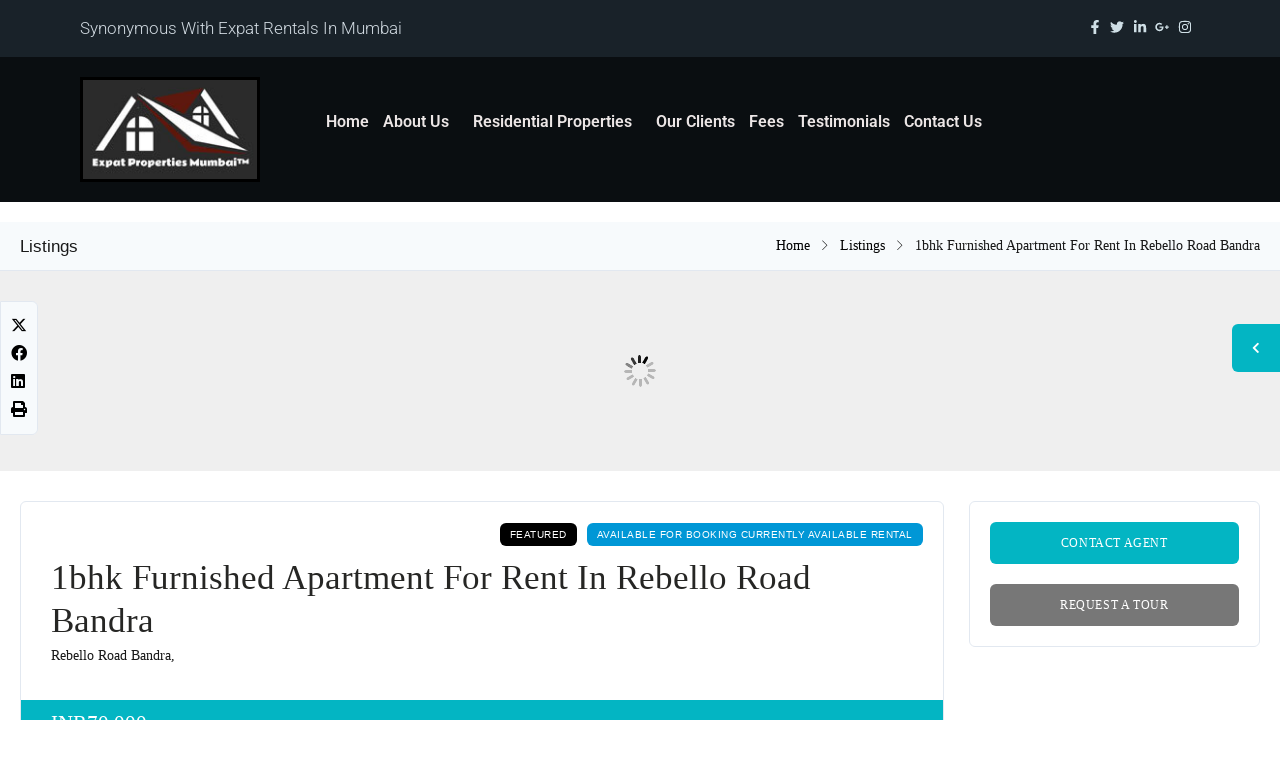

--- FILE ---
content_type: text/html; charset=UTF-8
request_url: https://www.expatpropertiesmumbai.com/listings/1bhk-expat-taste-furnished-apartment-for-rent-in-rebello-road-bandra/
body_size: 26367
content:
<!DOCTYPE html><html lang="en"><head><script data-no-optimize="1">var litespeed_docref=sessionStorage.getItem("litespeed_docref");litespeed_docref&&(Object.defineProperty(document,"referrer",{get:function(){return litespeed_docref}}),sessionStorage.removeItem("litespeed_docref"));</script> <meta charset="UTF-8" /><meta name="viewport" content="width=device-width, initial-scale=1" /><link rel="profile" href="http://gmpg.org/xfn/11" /><link rel="pingback" href="https://www.expatpropertiesmumbai.com/xmlrpc.php" /><title>1BHK Furnished Apartment for Rent in Rebello Road Bandra &#8211; Expat Properties Mumbai</title><link rel="preconnect" href="//fonts.gstatic.com/" crossorigin><meta name='robots' content='max-image-preview:large' /><style>img:is([sizes="auto" i], [sizes^="auto," i]) { contain-intrinsic-size: 3000px 1500px }</style><link rel='dns-prefetch' href='//maps.google.com' /><link rel='dns-prefetch' href='//fonts.googleapis.com' /><link rel="alternate" type="application/rss+xml" title="Expat Properties Mumbai &raquo; Feed" href="https://www.expatpropertiesmumbai.com/feed/" /><link rel="alternate" type="application/rss+xml" title="Expat Properties Mumbai &raquo; Comments Feed" href="https://www.expatpropertiesmumbai.com/comments/feed/" /><link data-optimized="2" rel="stylesheet" href="https://www.expatpropertiesmumbai.com/wp-content/litespeed/css/8d990434d611741125b95998d97a6db5.css?ver=b92b4" /><style id='classic-theme-styles-inline-css' type='text/css'>/*! This file is auto-generated */
.wp-block-button__link{color:#fff;background-color:#32373c;border-radius:9999px;box-shadow:none;text-decoration:none;padding:calc(.667em + 2px) calc(1.333em + 2px);font-size:1.125em}.wp-block-file__button{background:#32373c;color:#fff;text-decoration:none}</style><style id='co-authors-plus-coauthors-style-inline-css' type='text/css'>.wp-block-co-authors-plus-coauthors.is-layout-flow [class*=wp-block-co-authors-plus]{display:inline}</style><style id='co-authors-plus-avatar-style-inline-css' type='text/css'>.wp-block-co-authors-plus-avatar :where(img){height:auto;max-width:100%;vertical-align:bottom}.wp-block-co-authors-plus-coauthors.is-layout-flow .wp-block-co-authors-plus-avatar :where(img){vertical-align:middle}.wp-block-co-authors-plus-avatar:is(.alignleft,.alignright){display:table}.wp-block-co-authors-plus-avatar.aligncenter{display:table;margin-inline:auto}</style><style id='co-authors-plus-image-style-inline-css' type='text/css'>.wp-block-co-authors-plus-image{margin-bottom:0}.wp-block-co-authors-plus-image :where(img){height:auto;max-width:100%;vertical-align:bottom}.wp-block-co-authors-plus-coauthors.is-layout-flow .wp-block-co-authors-plus-image :where(img){vertical-align:middle}.wp-block-co-authors-plus-image:is(.alignfull,.alignwide) :where(img){width:100%}.wp-block-co-authors-plus-image:is(.alignleft,.alignright){display:table}.wp-block-co-authors-plus-image.aligncenter{display:table;margin-inline:auto}</style><style id='global-styles-inline-css' type='text/css'>:root{--wp--preset--aspect-ratio--square: 1;--wp--preset--aspect-ratio--4-3: 4/3;--wp--preset--aspect-ratio--3-4: 3/4;--wp--preset--aspect-ratio--3-2: 3/2;--wp--preset--aspect-ratio--2-3: 2/3;--wp--preset--aspect-ratio--16-9: 16/9;--wp--preset--aspect-ratio--9-16: 9/16;--wp--preset--color--black: #000000;--wp--preset--color--cyan-bluish-gray: #abb8c3;--wp--preset--color--white: #ffffff;--wp--preset--color--pale-pink: #f78da7;--wp--preset--color--vivid-red: #cf2e2e;--wp--preset--color--luminous-vivid-orange: #ff6900;--wp--preset--color--luminous-vivid-amber: #fcb900;--wp--preset--color--light-green-cyan: #7bdcb5;--wp--preset--color--vivid-green-cyan: #00d084;--wp--preset--color--pale-cyan-blue: #8ed1fc;--wp--preset--color--vivid-cyan-blue: #0693e3;--wp--preset--color--vivid-purple: #9b51e0;--wp--preset--gradient--vivid-cyan-blue-to-vivid-purple: linear-gradient(135deg,rgba(6,147,227,1) 0%,rgb(155,81,224) 100%);--wp--preset--gradient--light-green-cyan-to-vivid-green-cyan: linear-gradient(135deg,rgb(122,220,180) 0%,rgb(0,208,130) 100%);--wp--preset--gradient--luminous-vivid-amber-to-luminous-vivid-orange: linear-gradient(135deg,rgba(252,185,0,1) 0%,rgba(255,105,0,1) 100%);--wp--preset--gradient--luminous-vivid-orange-to-vivid-red: linear-gradient(135deg,rgba(255,105,0,1) 0%,rgb(207,46,46) 100%);--wp--preset--gradient--very-light-gray-to-cyan-bluish-gray: linear-gradient(135deg,rgb(238,238,238) 0%,rgb(169,184,195) 100%);--wp--preset--gradient--cool-to-warm-spectrum: linear-gradient(135deg,rgb(74,234,220) 0%,rgb(151,120,209) 20%,rgb(207,42,186) 40%,rgb(238,44,130) 60%,rgb(251,105,98) 80%,rgb(254,248,76) 100%);--wp--preset--gradient--blush-light-purple: linear-gradient(135deg,rgb(255,206,236) 0%,rgb(152,150,240) 100%);--wp--preset--gradient--blush-bordeaux: linear-gradient(135deg,rgb(254,205,165) 0%,rgb(254,45,45) 50%,rgb(107,0,62) 100%);--wp--preset--gradient--luminous-dusk: linear-gradient(135deg,rgb(255,203,112) 0%,rgb(199,81,192) 50%,rgb(65,88,208) 100%);--wp--preset--gradient--pale-ocean: linear-gradient(135deg,rgb(255,245,203) 0%,rgb(182,227,212) 50%,rgb(51,167,181) 100%);--wp--preset--gradient--electric-grass: linear-gradient(135deg,rgb(202,248,128) 0%,rgb(113,206,126) 100%);--wp--preset--gradient--midnight: linear-gradient(135deg,rgb(2,3,129) 0%,rgb(40,116,252) 100%);--wp--preset--font-size--small: 13px;--wp--preset--font-size--medium: 20px;--wp--preset--font-size--large: 36px;--wp--preset--font-size--x-large: 42px;--wp--preset--spacing--20: 0.44rem;--wp--preset--spacing--30: 0.67rem;--wp--preset--spacing--40: 1rem;--wp--preset--spacing--50: 1.5rem;--wp--preset--spacing--60: 2.25rem;--wp--preset--spacing--70: 3.38rem;--wp--preset--spacing--80: 5.06rem;--wp--preset--shadow--natural: 6px 6px 9px rgba(0, 0, 0, 0.2);--wp--preset--shadow--deep: 12px 12px 50px rgba(0, 0, 0, 0.4);--wp--preset--shadow--sharp: 6px 6px 0px rgba(0, 0, 0, 0.2);--wp--preset--shadow--outlined: 6px 6px 0px -3px rgba(255, 255, 255, 1), 6px 6px rgba(0, 0, 0, 1);--wp--preset--shadow--crisp: 6px 6px 0px rgba(0, 0, 0, 1);}:where(.is-layout-flex){gap: 0.5em;}:where(.is-layout-grid){gap: 0.5em;}body .is-layout-flex{display: flex;}.is-layout-flex{flex-wrap: wrap;align-items: center;}.is-layout-flex > :is(*, div){margin: 0;}body .is-layout-grid{display: grid;}.is-layout-grid > :is(*, div){margin: 0;}:where(.wp-block-columns.is-layout-flex){gap: 2em;}:where(.wp-block-columns.is-layout-grid){gap: 2em;}:where(.wp-block-post-template.is-layout-flex){gap: 1.25em;}:where(.wp-block-post-template.is-layout-grid){gap: 1.25em;}.has-black-color{color: var(--wp--preset--color--black) !important;}.has-cyan-bluish-gray-color{color: var(--wp--preset--color--cyan-bluish-gray) !important;}.has-white-color{color: var(--wp--preset--color--white) !important;}.has-pale-pink-color{color: var(--wp--preset--color--pale-pink) !important;}.has-vivid-red-color{color: var(--wp--preset--color--vivid-red) !important;}.has-luminous-vivid-orange-color{color: var(--wp--preset--color--luminous-vivid-orange) !important;}.has-luminous-vivid-amber-color{color: var(--wp--preset--color--luminous-vivid-amber) !important;}.has-light-green-cyan-color{color: var(--wp--preset--color--light-green-cyan) !important;}.has-vivid-green-cyan-color{color: var(--wp--preset--color--vivid-green-cyan) !important;}.has-pale-cyan-blue-color{color: var(--wp--preset--color--pale-cyan-blue) !important;}.has-vivid-cyan-blue-color{color: var(--wp--preset--color--vivid-cyan-blue) !important;}.has-vivid-purple-color{color: var(--wp--preset--color--vivid-purple) !important;}.has-black-background-color{background-color: var(--wp--preset--color--black) !important;}.has-cyan-bluish-gray-background-color{background-color: var(--wp--preset--color--cyan-bluish-gray) !important;}.has-white-background-color{background-color: var(--wp--preset--color--white) !important;}.has-pale-pink-background-color{background-color: var(--wp--preset--color--pale-pink) !important;}.has-vivid-red-background-color{background-color: var(--wp--preset--color--vivid-red) !important;}.has-luminous-vivid-orange-background-color{background-color: var(--wp--preset--color--luminous-vivid-orange) !important;}.has-luminous-vivid-amber-background-color{background-color: var(--wp--preset--color--luminous-vivid-amber) !important;}.has-light-green-cyan-background-color{background-color: var(--wp--preset--color--light-green-cyan) !important;}.has-vivid-green-cyan-background-color{background-color: var(--wp--preset--color--vivid-green-cyan) !important;}.has-pale-cyan-blue-background-color{background-color: var(--wp--preset--color--pale-cyan-blue) !important;}.has-vivid-cyan-blue-background-color{background-color: var(--wp--preset--color--vivid-cyan-blue) !important;}.has-vivid-purple-background-color{background-color: var(--wp--preset--color--vivid-purple) !important;}.has-black-border-color{border-color: var(--wp--preset--color--black) !important;}.has-cyan-bluish-gray-border-color{border-color: var(--wp--preset--color--cyan-bluish-gray) !important;}.has-white-border-color{border-color: var(--wp--preset--color--white) !important;}.has-pale-pink-border-color{border-color: var(--wp--preset--color--pale-pink) !important;}.has-vivid-red-border-color{border-color: var(--wp--preset--color--vivid-red) !important;}.has-luminous-vivid-orange-border-color{border-color: var(--wp--preset--color--luminous-vivid-orange) !important;}.has-luminous-vivid-amber-border-color{border-color: var(--wp--preset--color--luminous-vivid-amber) !important;}.has-light-green-cyan-border-color{border-color: var(--wp--preset--color--light-green-cyan) !important;}.has-vivid-green-cyan-border-color{border-color: var(--wp--preset--color--vivid-green-cyan) !important;}.has-pale-cyan-blue-border-color{border-color: var(--wp--preset--color--pale-cyan-blue) !important;}.has-vivid-cyan-blue-border-color{border-color: var(--wp--preset--color--vivid-cyan-blue) !important;}.has-vivid-purple-border-color{border-color: var(--wp--preset--color--vivid-purple) !important;}.has-vivid-cyan-blue-to-vivid-purple-gradient-background{background: var(--wp--preset--gradient--vivid-cyan-blue-to-vivid-purple) !important;}.has-light-green-cyan-to-vivid-green-cyan-gradient-background{background: var(--wp--preset--gradient--light-green-cyan-to-vivid-green-cyan) !important;}.has-luminous-vivid-amber-to-luminous-vivid-orange-gradient-background{background: var(--wp--preset--gradient--luminous-vivid-amber-to-luminous-vivid-orange) !important;}.has-luminous-vivid-orange-to-vivid-red-gradient-background{background: var(--wp--preset--gradient--luminous-vivid-orange-to-vivid-red) !important;}.has-very-light-gray-to-cyan-bluish-gray-gradient-background{background: var(--wp--preset--gradient--very-light-gray-to-cyan-bluish-gray) !important;}.has-cool-to-warm-spectrum-gradient-background{background: var(--wp--preset--gradient--cool-to-warm-spectrum) !important;}.has-blush-light-purple-gradient-background{background: var(--wp--preset--gradient--blush-light-purple) !important;}.has-blush-bordeaux-gradient-background{background: var(--wp--preset--gradient--blush-bordeaux) !important;}.has-luminous-dusk-gradient-background{background: var(--wp--preset--gradient--luminous-dusk) !important;}.has-pale-ocean-gradient-background{background: var(--wp--preset--gradient--pale-ocean) !important;}.has-electric-grass-gradient-background{background: var(--wp--preset--gradient--electric-grass) !important;}.has-midnight-gradient-background{background: var(--wp--preset--gradient--midnight) !important;}.has-small-font-size{font-size: var(--wp--preset--font-size--small) !important;}.has-medium-font-size{font-size: var(--wp--preset--font-size--medium) !important;}.has-large-font-size{font-size: var(--wp--preset--font-size--large) !important;}.has-x-large-font-size{font-size: var(--wp--preset--font-size--x-large) !important;}
:where(.wp-block-post-template.is-layout-flex){gap: 1.25em;}:where(.wp-block-post-template.is-layout-grid){gap: 1.25em;}
:where(.wp-block-columns.is-layout-flex){gap: 2em;}:where(.wp-block-columns.is-layout-grid){gap: 2em;}
:root :where(.wp-block-pullquote){font-size: 1.5em;line-height: 1.6;}</style> <script type="litespeed/javascript" data-src="https://www.expatpropertiesmumbai.com/wp-includes/js/jquery/jquery.min.js" id="jquery-core-js"></script> <script id="jquery-js-after" type="litespeed/javascript">!function($){"use strict";$(document).ready(function(){$(this).scrollTop()>100&&$(".hfe-scroll-to-top-wrap").removeClass("hfe-scroll-to-top-hide"),$(window).scroll(function(){$(this).scrollTop()<100?$(".hfe-scroll-to-top-wrap").fadeOut(300):$(".hfe-scroll-to-top-wrap").fadeIn(300)}),$(".hfe-scroll-to-top-wrap").on("click",function(){$("html, body").animate({scrollTop:0},300);return!1})})}(jQuery);!function($){'use strict';$(document).ready(function(){var bar=$('.hfe-reading-progress-bar');if(!bar.length)return;$(window).on('scroll',function(){var s=$(window).scrollTop(),d=$(document).height()-$(window).height(),p=d?s/d*100:0;bar.css('width',p+'%')})})}(jQuery)</script> <script id="advSearch-js-extra" type="litespeed/javascript">var searchLabel={"all_cities":"All Cities","all_states":"All States","all_zip_post":"All Zipcodes"}</script> <script id="ctSelect-js-extra" type="litespeed/javascript">var ct_select={"user_role":[],"user_mobile":"","account_settings_url":"https:\/\/www.expatpropertiesmumbai.com\/listings\/1bhk-expat-taste-furnished-apartment-for-rent-in-rebello-road-bandra\/"}</script> <script type="litespeed/javascript" data-src="//maps.google.com/maps/api/js?key=AIzaSyClOpmMoPf13xmj8KkadlvivoonqXT3v-M&amp;v=3.54&amp;libraries=places&amp;ver=1.0.5" id="gmaps-js"></script> <script id="sticky-header-js-extra" type="litespeed/javascript">var ct_sticky_header_config={"show_type":"always_sticky"}</script> <link rel="https://api.w.org/" href="https://www.expatpropertiesmumbai.com/wp-json/" /><link rel="EditURI" type="application/rsd+xml" title="RSD" href="https://www.expatpropertiesmumbai.com/xmlrpc.php?rsd" /><meta name="generator" content="WordPress 6.8.3" /><link rel="canonical" href="https://www.expatpropertiesmumbai.com/listings/1bhk-expat-taste-furnished-apartment-for-rent-in-rebello-road-bandra/" /><link rel='shortlink' href='https://www.expatpropertiesmumbai.com/?p=10399' /><link rel="alternate" title="oEmbed (JSON)" type="application/json+oembed" href="https://www.expatpropertiesmumbai.com/wp-json/oembed/1.0/embed?url=https%3A%2F%2Fwww.expatpropertiesmumbai.com%2Flistings%2F1bhk-expat-taste-furnished-apartment-for-rent-in-rebello-road-bandra%2F" /><link rel="alternate" title="oEmbed (XML)" type="text/xml+oembed" href="https://www.expatpropertiesmumbai.com/wp-json/oembed/1.0/embed?url=https%3A%2F%2Fwww.expatpropertiesmumbai.com%2Flistings%2F1bhk-expat-taste-furnished-apartment-for-rent-in-rebello-road-bandra%2F&#038;format=xml" /><meta name="generator" content="Redux 4.5.9" />
<!--[if lt IE 9]> <script src="https://www.expatpropertiesmumbai.com/wp-content/themes/realestate-7/js/respond.min.js"></script> <![endif]--> <script type="litespeed/javascript">function numberWithCommas(x){if(x!==null){return x.toString().replace(/\B(?=(\d{3})+(?!\d))/g,",")}}
jQuery(function($){var $currency="INR";var $sqftsm=" Sq Ft";var $acres="Acres";$("#slider-range").slider({range:!0,min:10000,step:5000,max:5000000,values:[10000,5000000],slide:function(event,ui){$("#slider-range #min").html($currency+numberWithCommas(ui.values[0]));$("#slider-range #max").html($currency+numberWithCommas(ui.values[1]));$("#price-from-to-slider .min-range").html($currency+numberWithCommas(ui.values[0]));$("#price-from-to-slider .max-range").html($currency+numberWithCommas(ui.values[1]));$("#ct_price_from").val(ui.values[0]);$("#ct_price_to").val(ui.values[1])}});var $handler=$("#slider-range .ui-slider-handle");$handler.eq(0).append("<b class='amount'><span id='min'>"+$currency+numberWithCommas($("#slider-range").slider("values",0))+"</span></b>");$handler.eq(1).append("<b class='amount'><span id='max'>"+$currency+numberWithCommas($("#slider-range").slider("values",1))+"</span></b>");$handler.on("mousedown",function(e){e.preventDefault();$(this).children(".amount").fadeIn(300)});$handler.on("mouseup",function(e){e.preventDefault();$(this).children(".amount").fadeOut(300)});$("#slider-range-two").slider({range:!0,min:100,step:100,max:10000,values:[100,10000],slide:function(event,ui){$("#slider-range-two #min").html(numberWithCommas(ui.values[0]));$("#slider-range-two #max").html(numberWithCommas(ui.values[1]));$("#size-from-to-slider .min-range").html(numberWithCommas(ui.values[0])+$sqftsm);$("#size-from-to-slider .max-range").html(numberWithCommas(ui.values[1])+$sqftsm);$("#ct_sqft_from").val(ui.values[0]);$("#ct_sqft_to").val(ui.values[1])}});var $handlertwo=$("#slider-range-two .ui-slider-handle");$("#size-from-to-slider .min-range").append($sqftsm);$("#size-from-to-slider .max-range").append($sqftsm);$handlertwo.eq(0).append("<b class='amount'><span id='min'>"+numberWithCommas($("#slider-range-two").slider("values",0))+"</span>"+$sqftsm+"</b>");$handlertwo.eq(1).append("<b class='amount'><span id='max'>"+numberWithCommas($("#slider-range-two").slider("values",1))+"</span>"+$sqftsm+"</b>");$handlertwo.on("mousedown",function(e){e.preventDefault();$(this).children(".amount").fadeIn(300)});$handlertwo.on("mouseup",function(e){e.preventDefault();$(this).children(".amount").fadeOut(300)});$("#slider-range-three").slider({range:!0,min:1,step:1,max:100,values:[1,100],slide:function(event,ui){$("#slider-range-three #min").html(numberWithCommas(ui.values[0]));$("#slider-range-three #max").html(numberWithCommas(ui.values[1]));$("#lotsize-from-to-slider .min-range").html(numberWithCommas(numberWithCommas(ui.values[0])+" "+$acres));$("#lotsize-from-to-slider .max-range").html(numberWithCommas(numberWithCommas(ui.values[1])+" "+$acres));$("#ct_lotsize_from").val(ui.values[0]);$("#ct_lotsize_to").val(ui.values[1])}});var $handlerthree=$("#slider-range-three .ui-slider-handle");$("#lotsize-from-to-slider .min-range").append(" "+$acres);$("#lotsize-from-to-slider .max-range").append(" "+$acres);$("#lotsize-from-to-slider .min-range").replaceWith("<span class='min-range'>"+numberWithCommas($("#slider-range-three").slider("values",0))+" "+$acres+"</span>");$handlerthree.eq(0).append("<b class='amount'><span id='min'>"+numberWithCommas($("#slider-range-three").slider("values",0))+"</span> "+$acres+"</b>");$handlerthree.eq(1).append("<b class='amount'><span id='max'>"+numberWithCommas($("#slider-range-three").slider("values",1))+"</span> "+$acres+"</b>");$handlerthree.on("mousedown",function(e){e.preventDefault();$(this).children(".amount").fadeIn(300)});$handlerthree.on("mouseup",function(e){e.preventDefault();$(this).children(".amount").fadeOut(300)})});jQuery(window).load(function(){jQuery(".page-id-614 input#email,.page-id-614 input#pass1,.page-id-614 input#pass2").attr("disabled",!0);jQuery("#ct_login_form #ct_user_login").append(" (demo)");jQuery("#ct_login_form #ct_user_pass").append(" (demo)");jQuery('#filters-search-options-toggle').click(function(event){jQuery('#header-search-inner-wrap').toggle()});jQuery('#more-search-options-toggle').click(function(event){jQuery('#more-search-options').toggle();jQuery('body').addClass('noscroll');console.log('more clicked')});jQuery(document).on('mouseup',function(e){if(!jQuery(e.target).closest('#more-search-options').length){jQuery('#more-search-options').each(function(){jQuery(this).hide();jQuery('body').removeClass('noscroll')})}});var owl=jQuery('.owl-carousel');owl.owlCarousel({items:3,loop:!0,margin:0,nav:!1,dots:!1,autoplay:!0,autoplayTimeout:4000,autoplayHoverPause:!0,responsive:{0:{items:1,nav:!1},600:{items:2,nav:!1},1000:{items:3,nav:!1,loop:!1}}});var owl=jQuery('#owl-listings-carousel-sub-listings');owl.owlCarousel({items:3,slideBy:3,loop:!1,margin:20,nav:!0,navContainer:'#ct-listings-carousel-nav-sub-listings',navText:["<i class='fa fa-angle-left'></i>","<i class='fa fa-angle-right'></i>"],dots:!1,autoplay:!1,responsive:{0:{items:1,nav:!1},600:{items:2,nav:!1},1000:{items:3,nav:!0,}}})})</script> <script type="litespeed/javascript">jQuery(window).load(function(){jQuery('#carousel').flexslider({animation:"slide",controlNav:!1,animateHeight:!0,directionNav:!0,animationLoop:!1,slideshow:"true",slideshowSpeed:7000,animationDuration:600,itemWidth:120,itemMargin:0,asNavFor:'#slider'});jQuery('#slider').flexslider({animation:"fade",slideDirection:"horizontal",slideshow:"true",slideshowSpeed:7000,animationDuration:600,smoothHeight:!0,controlNav:!1,animationLoop:!1,slideshow:!1,sync:"#carousel"});jQuery('.flexslider').flexslider({animation:"fade",slideDirection:"horizontal",slideshow:"true",slideshowSpeed:7000,animationDuration:600,controlNav:!1,directionNav:!0,keyboardNav:!0,randomize:!1,pauseOnAction:!0,pauseOnHover:!1,animationLoop:!0})});jQuery(document).ready(function(){jQuery("#listingscontact,.listingscontact-form").validationEngine({ajaxSubmit:!0,ajaxSubmitFile:"https://www.expatpropertiesmumbai.com/wp-content/themes/realestate-7/includes/ajax-submit-listings.php",ajaxSubmitMessage:"Thanks, we&#039;ll be getting back to you shortly!",success:!1,failure:function(){}});jQuery('.gallery-item').magnificPopup({type:'image',gallery:{enabled:!0}})})</script> <style type="text/css">h1, h2, h3, h4, h5, h6 { font-family: "Playfair Display";}body, .slider-wrap, input[type="submit"].btn { font-family: "Lato";}.fa-close:before { content: "\f00d";}.search-listings #map-wrap { margin-bottom: 0; background-color: #fff;} span.map-toggle, span.search-toggle { border-bottom-right-radius: 3px;} span.searching { border-bottom-left-radius: 3px;}.form-group { width: 49.0%;}</style><style type="text/css">body {background-color: ;background-image: url();background-repeat: ;background-position: ;background-size: ;background-attachment: ;}.advanced-search h4, span.search-params, .featured-listings header.masthead, .listing .listing-imgs-attached, .advanced-search h3, .flex-caption p, a.btn, btn, #reply-title small a, .featured-listings a.view-all, .comment-reply-link, .grid figcaption a, input.btn, .flex-direction-nav a, .partners h5 span, .schedule-calendar .schedule-date .schedule-daytext, li.listing.modern .search-view-listing.btn { background: ;}a.view-all { border-color: ;}.ct-menu > li > a, .home #header-wrap.trans-header.sticky nav li > a, .page #header-wrap.trans-header.sticky nav li > a, .home #header-wrap.trans-header.sticky.active nav li > a, .page #header-wrap.trans-header.sticky.active nav li > a, .user-frontend li.login-register a { color: #29333d;}.ct-menu li.current-menu-item a, .ct-menu li.current_page_parent a { border-top-color: #29333d !important;}.ct-menu .sub-menu > li > a { color:  !important;}.ct-menu .sub-menu > li > a:hover { color:  !important;}.ct-menu .sub-menu > li > a:hover { background-color:  !important;}.ct-menu .multicolumn > .sub-menu, .ct-menu .sub-menu > li, .ct-menu .sub-menu > li > a { background-color:  !important;}.ct-menu .sub-menu > li > a { border-bottom-color:  !important;}.advanced-search h4, .featured-listings header.masthead, .listing .listing-imgs-attached, .advanced-search h3, .flex-caption p, a.btn, .btn, .lrg-icon, .listing-info .price, #reply-title small a, .featured-listings a.view-all,	.comment-reply-link, .grid figcaption a, input.btn, input[type="submit"], input[type="reset"], input[type="button"], input[type="btn"],	button,	.flex-direction-nav a, .user-listing-count,	#compare-panel-btn,	span.map-toggle,	span.search-toggle,	.infobox .price, .pagination span.current, #progress-bar li.active:before, #progress-bar li.active:after, #progress-bar li.active:before, #progress-bar li.active:after, .pagination .current a, .package-posts .popular-heading, .partners h5 span, #topbar-wrap li.login-register a, .user-listing-count, .aq-block-aq_widgets_block .widget h5, .home .advanced-search.idx form, #page .featured-map #map, .cta, .searching-on.search-style-two, .search-style-two .search-params, .listing-submit, .placeholder, ul.user-nav li a, .no-registration, thead, .single-listings #listing-sections, .ajaxSubmit, .grid-listing-info .price, .list-listing-info .price, .single-listings article .price, .saved-listings .fav-listing .price { background-color: ;}.ui-slider-handle .amount { background-color: ;}.packages-container .price, .single-listings #listings-three-header h4.price, .single-listings .fa-check-square, li.listing.modern .price { color: ;}#progress-bar li.active { border-top-color:  !important;}.ui-widget-header { background-color:  !important;}.flex-caption p.price, .grid-listing-info .price, .list-listing-info .price, .single-listings article .price, .infobox .price { background: ;}h1, h2, h3, h4, h5, h6, li.listing.minimal h5, li.listing.minimal h5 a, #footer-widgets li.listing.minimal h5 a { font-weight: 300 !important; text-transform: capitalize !important;}
li.listing.modern h5, li.listing.minimal h5, li.listing.minimal h5 a, #footer-widgets li.listing.minimal h5 a { font-size: 1.25em;}
.item-grid img { opacity: 0.5;}
.grid-item-info h4, .grid-item-info p { text-shadow: 2px 2px 2px #000;}
#title-header h5, h6.snipe span { font-family: "Lato", Sans-serif; font-weight: 400 !important;}</style><style type="text/css">h1, h2, h3, h4, h5, h6, li.listing.minimal h5, li.listing.minimal h5 a, #footer-widgets li.listing.minimal h5 a { font-weight: 300 !important; text-transform: capitalize !important;}
li.listing.modern h5, li.listing.minimal h5, li.listing.minimal h5 a, #footer-widgets li.listing.minimal h5 a { font-size: 1.25em;}
.item-grid img { opacity: 0.5;}
.grid-item-info h4, .grid-item-info p { text-shadow: 2px 2px 2px #000;}
#title-header h5, h6.snipe span { font-family: "Lato", Sans-serif; font-weight: 400 !important;}</style><meta property="og:url" content="https://www.expatpropertiesmumbai.com/listings/1bhk-expat-taste-furnished-apartment-for-rent-in-rebello-road-bandra/" /><meta property="og:type" content="product" /><meta property="og:title" content="1BHK Furnished Apartment for Rent in Rebello Road Bandra" /><meta property="og:description" content="Available this Large Fully Furnished 1 BHKApartment for Rent@Peter Dias Road Bandra, higher floor with greenery views, ad-measuring approx. 675 sq ft carpet with 1 car park + white goods, a modular bathroom with a ready functional exquisite modular open planned kitchen (fridge, washing machine) a bar, dining alcove, walk in closet, spa style bathroom with rain [&hellip;]" /><meta property="og:image" content="https://www.expatpropertiesmumbai.com/wp-content/uploads/2021/06/IMG-20210622-WA0021-1.jpg" /><meta name="generator" content="Elementor 3.33.4; features: e_font_icon_svg, additional_custom_breakpoints; settings: css_print_method-external, google_font-enabled, font_display-swap"><style>.e-con.e-parent:nth-of-type(n+4):not(.e-lazyloaded):not(.e-no-lazyload),
				.e-con.e-parent:nth-of-type(n+4):not(.e-lazyloaded):not(.e-no-lazyload) * {
					background-image: none !important;
				}
				@media screen and (max-height: 1024px) {
					.e-con.e-parent:nth-of-type(n+3):not(.e-lazyloaded):not(.e-no-lazyload),
					.e-con.e-parent:nth-of-type(n+3):not(.e-lazyloaded):not(.e-no-lazyload) * {
						background-image: none !important;
					}
				}
				@media screen and (max-height: 640px) {
					.e-con.e-parent:nth-of-type(n+2):not(.e-lazyloaded):not(.e-no-lazyload),
					.e-con.e-parent:nth-of-type(n+2):not(.e-lazyloaded):not(.e-no-lazyload) * {
						background-image: none !important;
					}
				}</style> <script id='nitro-telemetry-meta' nitro-exclude type="litespeed/javascript">window.NPTelemetryMetadata={missReason:(!window.NITROPACK_STATE?'cache not found':'hit'),pageType:'listings',isEligibleForOptimization:!0,}</script><script id='nitro-generic' nitro-exclude type="litespeed/javascript">(()=>{window.NitroPack=window.NitroPack||{coreVersion:"na",isCounted:!1};let e=document.createElement("script");if(e.src="https://nitroscripts.com/qWVxBvPqJaZIThZMMvbMARecKJUNbQSX",e.async=!0,e.id="nitro-script",document.head.appendChild(e),!window.NitroPack.isCounted){window.NitroPack.isCounted=!0;let t=()=>{navigator.sendBeacon("https://to.getnitropack.com/p",JSON.stringify({siteId:"qWVxBvPqJaZIThZMMvbMARecKJUNbQSX",url:window.location.href,isOptimized:!!window.IS_NITROPACK,coreVersion:"na",missReason:window.NPTelemetryMetadata?.missReason||"",pageType:window.NPTelemetryMetadata?.pageType||"",isEligibleForOptimization:!!window.NPTelemetryMetadata?.isEligibleForOptimization}))};(()=>{let e=()=>new Promise(e=>{"complete"===document.readyState?e():window.addEventListener("load",e)}),i=()=>new Promise(e=>{document.prerendering?document.addEventListener("prerenderingchange",e,{once:!0}):e()}),a=async()=>{await i(),await e(),t()};a()})(),window.addEventListener("pageshow",e=>{if(e.persisted){let i=document.prerendering||self.performance?.getEntriesByType?.("navigation")[0]?.activationStart>0;"visible"!==document.visibilityState||i||t()}})}})()</script><link rel="icon" href="https://www.expatpropertiesmumbai.com/wp-content/uploads/2025/05/cropped-expat-properties-mumbai-logo-1-1-32x32.jpg" sizes="32x32" /><link rel="icon" href="https://www.expatpropertiesmumbai.com/wp-content/uploads/2025/05/cropped-expat-properties-mumbai-logo-1-1-192x192.jpg" sizes="192x192" /><link rel="apple-touch-icon" href="https://www.expatpropertiesmumbai.com/wp-content/uploads/2025/05/cropped-expat-properties-mumbai-logo-1-1-180x180.jpg" /><meta name="msapplication-TileImage" content="https://www.expatpropertiesmumbai.com/wp-content/uploads/2025/05/cropped-expat-properties-mumbai-logo-1-1-270x270.jpg" /><style type="text/css" id="wp-custom-css">img.avatar,
img.author-img,
img.agent-photo,
figure.agent img,
.agent figure {
  display: none !important;
}</style></head><body class="wp-singular listings-template-default single single-listings postid-10399 wp-theme-realestate-7 ehf-header ehf-footer ehf-template-realestate-7 ehf-stylesheet-realestate-7 listings-two full-width sidebyside elementor-default elementor-kit-14345"><div id="page" class="hfeed site"><header id="masthead" itemscope="itemscope" itemtype="https://schema.org/WPHeader"><p class="main-title bhf-hidden" itemprop="headline"><a href="https://www.expatpropertiesmumbai.com" title="Expat Properties Mumbai" rel="home">Expat Properties Mumbai</a></p><div data-elementor-type="wp-post" data-elementor-id="167704" class="elementor elementor-167704"><div class="elementor-element elementor-element-694f517 e-flex e-con-boxed e-con e-parent" data-id="694f517" data-element_type="container" data-settings="{&quot;background_background&quot;:&quot;gradient&quot;}"><div class="e-con-inner"><div class="elementor-element elementor-element-f191ad9 e-con-full e-flex e-con e-child" data-id="f191ad9" data-element_type="container"><div class="elementor-element elementor-element-42a5b02 elementor-widget elementor-widget-heading" data-id="42a5b02" data-element_type="widget" data-widget_type="heading.default"><div class="elementor-widget-container"><h5 class="elementor-heading-title elementor-size-default">Synonymous with Expat Rentals in Mumbai</h5></div></div></div><div class="elementor-element elementor-element-4ebcbfa e-con-full e-flex e-con e-child" data-id="4ebcbfa" data-element_type="container"><div class="elementor-element elementor-element-81fe8c7 elementor-icon-list--layout-inline elementor-align-right elementor-list-item-link-full_width elementor-widget elementor-widget-icon-list" data-id="81fe8c7" data-element_type="widget" data-widget_type="icon-list.default"><div class="elementor-widget-container"><ul class="elementor-icon-list-items elementor-inline-items"><li class="elementor-icon-list-item elementor-inline-item">
<a href="https://www.facebook.com/Expatpropsmumbai"><span class="elementor-icon-list-icon">
<svg aria-hidden="true" class="e-font-icon-svg e-fab-facebook-f" viewBox="0 0 320 512" xmlns="http://www.w3.org/2000/svg"><path d="M279.14 288l14.22-92.66h-88.91v-60.13c0-25.35 12.42-50.06 52.24-50.06h40.42V6.26S260.43 0 225.36 0c-73.22 0-121.08 44.38-121.08 124.72v70.62H22.89V288h81.39v224h100.17V288z"></path></svg>						</span>
<span class="elementor-icon-list-text"></span>
</a></li><li class="elementor-icon-list-item elementor-inline-item">
<a href="https://x.com/Expat_Props"><span class="elementor-icon-list-icon">
<svg aria-hidden="true" class="e-font-icon-svg e-fab-twitter" viewBox="0 0 512 512" xmlns="http://www.w3.org/2000/svg"><path d="M459.37 151.716c.325 4.548.325 9.097.325 13.645 0 138.72-105.583 298.558-298.558 298.558-59.452 0-114.68-17.219-161.137-47.106 8.447.974 16.568 1.299 25.34 1.299 49.055 0 94.213-16.568 130.274-44.832-46.132-.975-84.792-31.188-98.112-72.772 6.498.974 12.995 1.624 19.818 1.624 9.421 0 18.843-1.3 27.614-3.573-48.081-9.747-84.143-51.98-84.143-102.985v-1.299c13.969 7.797 30.214 12.67 47.431 13.319-28.264-18.843-46.781-51.005-46.781-87.391 0-19.492 5.197-37.36 14.294-52.954 51.655 63.675 129.3 105.258 216.365 109.807-1.624-7.797-2.599-15.918-2.599-24.04 0-57.828 46.782-104.934 104.934-104.934 30.213 0 57.502 12.67 76.67 33.137 23.715-4.548 46.456-13.32 66.599-25.34-7.798 24.366-24.366 44.833-46.132 57.827 21.117-2.273 41.584-8.122 60.426-16.243-14.292 20.791-32.161 39.308-52.628 54.253z"></path></svg>						</span>
<span class="elementor-icon-list-text"></span>
</a></li><li class="elementor-icon-list-item elementor-inline-item">
<a href="https://www.linkedin.com/in/expatpropertiesmumbai/"><span class="elementor-icon-list-icon">
<svg aria-hidden="true" class="e-font-icon-svg e-fab-linkedin-in" viewBox="0 0 448 512" xmlns="http://www.w3.org/2000/svg"><path d="M100.28 448H7.4V148.9h92.88zM53.79 108.1C24.09 108.1 0 83.5 0 53.8a53.79 53.79 0 0 1 107.58 0c0 29.7-24.1 54.3-53.79 54.3zM447.9 448h-92.68V302.4c0-34.7-.7-79.2-48.29-79.2-48.29 0-55.69 37.7-55.69 76.7V448h-92.78V148.9h89.08v40.8h1.3c12.4-23.5 42.69-48.3 87.88-48.3 94 0 111.28 61.9 111.28 142.3V448z"></path></svg>						</span>
<span class="elementor-icon-list-text"></span>
</a></li><li class="elementor-icon-list-item elementor-inline-item">
<a href="https://www.google.com/search?q=Expat+Properties+Mumbai+Villa+Maria%2C+14th+Rd%2C+Ground+Floor%2C+Khar+West%2CMumbai%2C+Maharashtra+400052%2C+India&#038;oq=Expat+Properties+Mumbai+Villa+Maria%2C+14th+Rd%2C+Ground+Floor%2C+Khar+West%2CMumbai%2C+Maharashtra+400052%2C+India&#038;gs_lcrp=EgZjaHJvbWUyBggAEEUYOTIHCAEQIRiPAjIHCAIQIRiPAtIBBzc4NGowajeoAgCwAgA&#038;sourceid=chrome&#038;ie=UTF-8"><span class="elementor-icon-list-icon">
<svg aria-hidden="true" class="e-font-icon-svg e-fab-google-plus-g" viewBox="0 0 640 512" xmlns="http://www.w3.org/2000/svg"><path d="M386.061 228.496c1.834 9.692 3.143 19.384 3.143 31.956C389.204 370.205 315.599 448 204.8 448c-106.084 0-192-85.915-192-192s85.916-192 192-192c51.864 0 95.083 18.859 128.611 50.292l-52.126 50.03c-14.145-13.621-39.028-29.599-76.485-29.599-65.484 0-118.92 54.221-118.92 121.277 0 67.056 53.436 121.277 118.92 121.277 75.961 0 104.513-54.745 108.965-82.773H204.8v-66.009h181.261zm185.406 6.437V179.2h-56.001v55.733h-55.733v56.001h55.733v55.733h56.001v-55.733H627.2v-56.001h-55.733z"></path></svg>						</span>
<span class="elementor-icon-list-text"></span>
</a></li><li class="elementor-icon-list-item elementor-inline-item">
<a href="https://www.instagram.com/expatprops/"><span class="elementor-icon-list-icon">
<svg aria-hidden="true" class="e-font-icon-svg e-fab-instagram" viewBox="0 0 448 512" xmlns="http://www.w3.org/2000/svg"><path d="M224.1 141c-63.6 0-114.9 51.3-114.9 114.9s51.3 114.9 114.9 114.9S339 319.5 339 255.9 287.7 141 224.1 141zm0 189.6c-41.1 0-74.7-33.5-74.7-74.7s33.5-74.7 74.7-74.7 74.7 33.5 74.7 74.7-33.6 74.7-74.7 74.7zm146.4-194.3c0 14.9-12 26.8-26.8 26.8-14.9 0-26.8-12-26.8-26.8s12-26.8 26.8-26.8 26.8 12 26.8 26.8zm76.1 27.2c-1.7-35.9-9.9-67.7-36.2-93.9-26.2-26.2-58-34.4-93.9-36.2-37-2.1-147.9-2.1-184.9 0-35.8 1.7-67.6 9.9-93.9 36.1s-34.4 58-36.2 93.9c-2.1 37-2.1 147.9 0 184.9 1.7 35.9 9.9 67.7 36.2 93.9s58 34.4 93.9 36.2c37 2.1 147.9 2.1 184.9 0 35.9-1.7 67.7-9.9 93.9-36.2 26.2-26.2 34.4-58 36.2-93.9 2.1-37 2.1-147.8 0-184.8zM398.8 388c-7.8 19.6-22.9 34.7-42.6 42.6-29.5 11.7-99.5 9-132.1 9s-102.7 2.6-132.1-9c-19.6-7.8-34.7-22.9-42.6-42.6-11.7-29.5-9-99.5-9-132.1s-2.6-102.7 9-132.1c7.8-19.6 22.9-34.7 42.6-42.6 29.5-11.7 99.5-9 132.1-9s102.7-2.6 132.1 9c19.6 7.8 34.7 22.9 42.6 42.6 11.7 29.5 9 99.5 9 132.1s2.7 102.7-9 132.1z"></path></svg>						</span>
<span class="elementor-icon-list-text"></span>
</a></li></ul></div></div></div></div></div><div class="elementor-element elementor-element-571baa9 e-flex e-con-boxed e-con e-parent" data-id="571baa9" data-element_type="container" data-settings="{&quot;background_background&quot;:&quot;gradient&quot;}"><div class="e-con-inner"><div class="elementor-element elementor-element-9b110eb e-con-full e-flex e-con e-child" data-id="9b110eb" data-element_type="container"><div class="elementor-element elementor-element-f64db19 elementor-widget elementor-widget-image" data-id="f64db19" data-element_type="widget" data-widget_type="image.default"><div class="elementor-widget-container">
<a href="https://www.expatpropertiesmumbai.com/">
<img data-lazyloaded="1" src="[data-uri]" width="180" height="102" data-src="https://www.expatpropertiesmumbai.com/wp-content/uploads/2025/05/expat-properties-mumbai-logo-1-1.jpg" class="attachment-medium size-medium wp-image-167687" alt="" />								</a></div></div></div><div class="elementor-element elementor-element-3e5d2de e-con-full e-flex e-con e-child" data-id="3e5d2de" data-element_type="container"><div class="elementor-element elementor-element-ebd57f8 elementor-widget__width-initial hfe-nav-menu__align-left hfe-submenu-icon-arrow hfe-submenu-animation-none hfe-link-redirect-child hfe-nav-menu__breakpoint-tablet elementor-widget elementor-widget-navigation-menu" data-id="ebd57f8" data-element_type="widget" data-settings="{&quot;padding_horizontal_menu_item&quot;:{&quot;unit&quot;:&quot;px&quot;,&quot;size&quot;:7,&quot;sizes&quot;:[]},&quot;padding_vertical_menu_item&quot;:{&quot;unit&quot;:&quot;px&quot;,&quot;size&quot;:37,&quot;sizes&quot;:[]},&quot;width_dropdown_item&quot;:{&quot;unit&quot;:&quot;px&quot;,&quot;size&quot;:158,&quot;sizes&quot;:[]},&quot;padding_vertical_dropdown_item&quot;:{&quot;unit&quot;:&quot;px&quot;,&quot;size&quot;:11,&quot;sizes&quot;:[]},&quot;padding_horizontal_menu_item_tablet&quot;:{&quot;unit&quot;:&quot;px&quot;,&quot;size&quot;:&quot;&quot;,&quot;sizes&quot;:[]},&quot;padding_horizontal_menu_item_mobile&quot;:{&quot;unit&quot;:&quot;px&quot;,&quot;size&quot;:&quot;&quot;,&quot;sizes&quot;:[]},&quot;padding_vertical_menu_item_tablet&quot;:{&quot;unit&quot;:&quot;px&quot;,&quot;size&quot;:&quot;&quot;,&quot;sizes&quot;:[]},&quot;padding_vertical_menu_item_mobile&quot;:{&quot;unit&quot;:&quot;px&quot;,&quot;size&quot;:&quot;&quot;,&quot;sizes&quot;:[]},&quot;menu_space_between&quot;:{&quot;unit&quot;:&quot;px&quot;,&quot;size&quot;:&quot;&quot;,&quot;sizes&quot;:[]},&quot;menu_space_between_tablet&quot;:{&quot;unit&quot;:&quot;px&quot;,&quot;size&quot;:&quot;&quot;,&quot;sizes&quot;:[]},&quot;menu_space_between_mobile&quot;:{&quot;unit&quot;:&quot;px&quot;,&quot;size&quot;:&quot;&quot;,&quot;sizes&quot;:[]},&quot;menu_row_space&quot;:{&quot;unit&quot;:&quot;px&quot;,&quot;size&quot;:&quot;&quot;,&quot;sizes&quot;:[]},&quot;menu_row_space_tablet&quot;:{&quot;unit&quot;:&quot;px&quot;,&quot;size&quot;:&quot;&quot;,&quot;sizes&quot;:[]},&quot;menu_row_space_mobile&quot;:{&quot;unit&quot;:&quot;px&quot;,&quot;size&quot;:&quot;&quot;,&quot;sizes&quot;:[]},&quot;dropdown_border_radius&quot;:{&quot;unit&quot;:&quot;px&quot;,&quot;top&quot;:&quot;&quot;,&quot;right&quot;:&quot;&quot;,&quot;bottom&quot;:&quot;&quot;,&quot;left&quot;:&quot;&quot;,&quot;isLinked&quot;:true},&quot;dropdown_border_radius_tablet&quot;:{&quot;unit&quot;:&quot;px&quot;,&quot;top&quot;:&quot;&quot;,&quot;right&quot;:&quot;&quot;,&quot;bottom&quot;:&quot;&quot;,&quot;left&quot;:&quot;&quot;,&quot;isLinked&quot;:true},&quot;dropdown_border_radius_mobile&quot;:{&quot;unit&quot;:&quot;px&quot;,&quot;top&quot;:&quot;&quot;,&quot;right&quot;:&quot;&quot;,&quot;bottom&quot;:&quot;&quot;,&quot;left&quot;:&quot;&quot;,&quot;isLinked&quot;:true},&quot;width_dropdown_item_tablet&quot;:{&quot;unit&quot;:&quot;px&quot;,&quot;size&quot;:&quot;&quot;,&quot;sizes&quot;:[]},&quot;width_dropdown_item_mobile&quot;:{&quot;unit&quot;:&quot;px&quot;,&quot;size&quot;:&quot;&quot;,&quot;sizes&quot;:[]},&quot;padding_horizontal_dropdown_item&quot;:{&quot;unit&quot;:&quot;px&quot;,&quot;size&quot;:&quot;&quot;,&quot;sizes&quot;:[]},&quot;padding_horizontal_dropdown_item_tablet&quot;:{&quot;unit&quot;:&quot;px&quot;,&quot;size&quot;:&quot;&quot;,&quot;sizes&quot;:[]},&quot;padding_horizontal_dropdown_item_mobile&quot;:{&quot;unit&quot;:&quot;px&quot;,&quot;size&quot;:&quot;&quot;,&quot;sizes&quot;:[]},&quot;padding_vertical_dropdown_item_tablet&quot;:{&quot;unit&quot;:&quot;px&quot;,&quot;size&quot;:&quot;&quot;,&quot;sizes&quot;:[]},&quot;padding_vertical_dropdown_item_mobile&quot;:{&quot;unit&quot;:&quot;px&quot;,&quot;size&quot;:&quot;&quot;,&quot;sizes&quot;:[]},&quot;distance_from_menu&quot;:{&quot;unit&quot;:&quot;px&quot;,&quot;size&quot;:&quot;&quot;,&quot;sizes&quot;:[]},&quot;distance_from_menu_tablet&quot;:{&quot;unit&quot;:&quot;px&quot;,&quot;size&quot;:&quot;&quot;,&quot;sizes&quot;:[]},&quot;distance_from_menu_mobile&quot;:{&quot;unit&quot;:&quot;px&quot;,&quot;size&quot;:&quot;&quot;,&quot;sizes&quot;:[]},&quot;toggle_size&quot;:{&quot;unit&quot;:&quot;px&quot;,&quot;size&quot;:&quot;&quot;,&quot;sizes&quot;:[]},&quot;toggle_size_tablet&quot;:{&quot;unit&quot;:&quot;px&quot;,&quot;size&quot;:&quot;&quot;,&quot;sizes&quot;:[]},&quot;toggle_size_mobile&quot;:{&quot;unit&quot;:&quot;px&quot;,&quot;size&quot;:&quot;&quot;,&quot;sizes&quot;:[]},&quot;toggle_border_width&quot;:{&quot;unit&quot;:&quot;px&quot;,&quot;size&quot;:&quot;&quot;,&quot;sizes&quot;:[]},&quot;toggle_border_width_tablet&quot;:{&quot;unit&quot;:&quot;px&quot;,&quot;size&quot;:&quot;&quot;,&quot;sizes&quot;:[]},&quot;toggle_border_width_mobile&quot;:{&quot;unit&quot;:&quot;px&quot;,&quot;size&quot;:&quot;&quot;,&quot;sizes&quot;:[]},&quot;toggle_border_radius&quot;:{&quot;unit&quot;:&quot;px&quot;,&quot;size&quot;:&quot;&quot;,&quot;sizes&quot;:[]},&quot;toggle_border_radius_tablet&quot;:{&quot;unit&quot;:&quot;px&quot;,&quot;size&quot;:&quot;&quot;,&quot;sizes&quot;:[]},&quot;toggle_border_radius_mobile&quot;:{&quot;unit&quot;:&quot;px&quot;,&quot;size&quot;:&quot;&quot;,&quot;sizes&quot;:[]}}" data-widget_type="navigation-menu.default"><div class="elementor-widget-container"><div class="hfe-nav-menu hfe-layout-horizontal hfe-nav-menu-layout horizontal hfe-pointer__none" data-layout="horizontal"><div role="button" class="hfe-nav-menu__toggle elementor-clickable" tabindex="0" aria-label="Menu Toggle">
<span class="screen-reader-text">Menu</span><div class="hfe-nav-menu-icon">
<svg aria-hidden="true"  class="e-font-icon-svg e-fas-align-justify" viewBox="0 0 448 512" xmlns="http://www.w3.org/2000/svg"><path d="M432 416H16a16 16 0 0 0-16 16v32a16 16 0 0 0 16 16h416a16 16 0 0 0 16-16v-32a16 16 0 0 0-16-16zm0-128H16a16 16 0 0 0-16 16v32a16 16 0 0 0 16 16h416a16 16 0 0 0 16-16v-32a16 16 0 0 0-16-16zm0-128H16a16 16 0 0 0-16 16v32a16 16 0 0 0 16 16h416a16 16 0 0 0 16-16v-32a16 16 0 0 0-16-16zm0-128H16A16 16 0 0 0 0 48v32a16 16 0 0 0 16 16h416a16 16 0 0 0 16-16V48a16 16 0 0 0-16-16z"></path></svg></div></div><nav class="hfe-nav-menu__layout-horizontal hfe-nav-menu__submenu-arrow" data-toggle-icon="&lt;svg aria-hidden=&quot;true&quot; tabindex=&quot;0&quot; class=&quot;e-font-icon-svg e-fas-align-justify&quot; viewBox=&quot;0 0 448 512&quot; xmlns=&quot;http://www.w3.org/2000/svg&quot;&gt;&lt;path d=&quot;M432 416H16a16 16 0 0 0-16 16v32a16 16 0 0 0 16 16h416a16 16 0 0 0 16-16v-32a16 16 0 0 0-16-16zm0-128H16a16 16 0 0 0-16 16v32a16 16 0 0 0 16 16h416a16 16 0 0 0 16-16v-32a16 16 0 0 0-16-16zm0-128H16a16 16 0 0 0-16 16v32a16 16 0 0 0 16 16h416a16 16 0 0 0 16-16v-32a16 16 0 0 0-16-16zm0-128H16A16 16 0 0 0 0 48v32a16 16 0 0 0 16 16h416a16 16 0 0 0 16-16V48a16 16 0 0 0-16-16z&quot;&gt;&lt;/path&gt;&lt;/svg&gt;" data-close-icon="&lt;svg aria-hidden=&quot;true&quot; tabindex=&quot;0&quot; class=&quot;e-font-icon-svg e-far-window-close&quot; viewBox=&quot;0 0 512 512&quot; xmlns=&quot;http://www.w3.org/2000/svg&quot;&gt;&lt;path d=&quot;M464 32H48C21.5 32 0 53.5 0 80v352c0 26.5 21.5 48 48 48h416c26.5 0 48-21.5 48-48V80c0-26.5-21.5-48-48-48zm0 394c0 3.3-2.7 6-6 6H54c-3.3 0-6-2.7-6-6V86c0-3.3 2.7-6 6-6h404c3.3 0 6 2.7 6 6v340zM356.5 194.6L295.1 256l61.4 61.4c4.6 4.6 4.6 12.1 0 16.8l-22.3 22.3c-4.6 4.6-12.1 4.6-16.8 0L256 295.1l-61.4 61.4c-4.6 4.6-12.1 4.6-16.8 0l-22.3-22.3c-4.6-4.6-4.6-12.1 0-16.8l61.4-61.4-61.4-61.4c-4.6-4.6-4.6-12.1 0-16.8l22.3-22.3c4.6-4.6 12.1-4.6 16.8 0l61.4 61.4 61.4-61.4c4.6-4.6 12.1-4.6 16.8 0l22.3 22.3c4.7 4.6 4.7 12.1 0 16.8z&quot;&gt;&lt;/path&gt;&lt;/svg&gt;" data-full-width="yes"><ul id="menu-1-ebd57f8" class="hfe-nav-menu"><li id="menu-item-167703" class="menu-item menu-item-type-post_type menu-item-object-page menu-item-home parent hfe-creative-menu"><a href="https://www.expatpropertiesmumbai.com/" class = "hfe-menu-item">Home</a></li><li id="menu-item-167697" class="menu-item menu-item-type-post_type menu-item-object-page menu-item-has-children parent hfe-has-submenu hfe-creative-menu"><div class="hfe-has-submenu-container" tabindex="0" role="button" aria-haspopup="true" aria-expanded="false"><a href="https://www.expatpropertiesmumbai.com/about-us/" class = "hfe-menu-item">About Us<span class='hfe-menu-toggle sub-arrow hfe-menu-child-0'><i class='fa'></i></span></a></div><ul class="sub-menu"><li id="menu-item-167722" class="menu-item menu-item-type-post_type menu-item-object-page hfe-creative-menu"><a href="https://www.expatpropertiesmumbai.com/flat-rent-mumbai/" class = "hfe-sub-menu-item">Flat For Rent In Mumbai</a></li><li id="menu-item-167723" class="menu-item menu-item-type-post_type menu-item-object-page hfe-creative-menu"><a href="https://www.expatpropertiesmumbai.com/mumbai-expat-housing/" class = "hfe-sub-menu-item">Mumbai Expat Housing</a></li><li id="menu-item-167727" class="menu-item menu-item-type-post_type menu-item-object-page hfe-creative-menu"><a href="https://www.expatpropertiesmumbai.com/real-estate-consultant-mumbai/" class = "hfe-sub-menu-item">Real Estate Consultant In Mumbai</a></li><li id="menu-item-167726" class="menu-item menu-item-type-post_type menu-item-object-page hfe-creative-menu"><a href="https://www.expatpropertiesmumbai.com/real-estate-advisory-services/" class = "hfe-sub-menu-item">Real Estate Advisory Services</a></li><li id="menu-item-167721" class="menu-item menu-item-type-post_type menu-item-object-page hfe-creative-menu"><a href="https://www.expatpropertiesmumbai.com/accommodation-mumbai/" class = "hfe-sub-menu-item">Accommodation In Mumbai</a></li><li id="menu-item-167724" class="menu-item menu-item-type-post_type menu-item-object-page hfe-creative-menu"><a href="https://www.expatpropertiesmumbai.com/properties-mumbai/" class = "hfe-sub-menu-item">Properties In Mumbai</a></li><li id="menu-item-167725" class="menu-item menu-item-type-post_type menu-item-object-page hfe-creative-menu"><a href="https://www.expatpropertiesmumbai.com/property-sale-mumbai/" class = "hfe-sub-menu-item">Property For Sale In Mumbai</a></li></ul></li><li id="menu-item-167701" class="menu-item menu-item-type-post_type menu-item-object-page menu-item-has-children parent hfe-has-submenu hfe-creative-menu"><div class="hfe-has-submenu-container" tabindex="0" role="button" aria-haspopup="true" aria-expanded="false"><a href="https://www.expatpropertiesmumbai.com/residential-property-mumbai/" class = "hfe-menu-item">Residential Properties<span class='hfe-menu-toggle sub-arrow hfe-menu-child-0'><i class='fa'></i></span></a></div><ul class="sub-menu"><li id="menu-item-167873" class="menu-item menu-item-type-custom menu-item-object-custom hfe-creative-menu"><a href="https://www.expatpropertiesmumbai.com/?ct_ct_status=rental&#038;search-listings=true" class = "hfe-sub-menu-item">RENT</a></li><li id="menu-item-167874" class="menu-item menu-item-type-custom menu-item-object-custom hfe-creative-menu"><a href="https://www.expatpropertiesmumbai.com/?ct_ct_status=sale&#038;search-listings=true" class = "hfe-sub-menu-item">BUY</a></li><li id="menu-item-167875" class="menu-item menu-item-type-custom menu-item-object-custom hfe-creative-menu"><a href="https://www.expatpropertiesmumbai.com/?ct_ct_status=weekend-home&#038;search-listings=true" class = "hfe-sub-menu-item">WEEKEND HOMES</a></li></ul></li><li id="menu-item-167700" class="menu-item menu-item-type-post_type menu-item-object-page parent hfe-creative-menu"><a href="https://www.expatpropertiesmumbai.com/our-clients/" class = "hfe-menu-item">Our Clients</a></li><li id="menu-item-167699" class="menu-item menu-item-type-post_type menu-item-object-page parent hfe-creative-menu"><a href="https://www.expatpropertiesmumbai.com/fees/" class = "hfe-menu-item">Fees</a></li><li id="menu-item-167702" class="menu-item menu-item-type-post_type menu-item-object-page parent hfe-creative-menu"><a href="https://www.expatpropertiesmumbai.com/expat-rentals-in-mumbai/" class = "hfe-menu-item">Testimonials</a></li><li id="menu-item-167849" class="menu-item menu-item-type-post_type menu-item-object-page parent hfe-creative-menu"><a href="https://www.expatpropertiesmumbai.com/contact-us/" class = "hfe-menu-item">Contact Us</a></li></ul></nav></div></div></div></div></div></div><div class="elementor-element elementor-element-68d5282 e-flex e-con-boxed e-con e-parent" data-id="68d5282" data-element_type="container"><div class="e-con-inner"></div></div></div></header> <script type="application/ld+json">{
  "@context" : "http://schema.org",
  "@type" : "Product",
  "name" : "1bhk Furnished Apartment For Rent In Rebello Road Bandra Rebello Road Bandra,  ",
  "description" : "
Available this Large Fully Furnished 1 BHKApartment for Rent@Peter Dias Road Bandra, higher floor with greenery views, ad-measuring approx. 675 sq ft carpet with 1 car park + white goods, a modular bathroom with a ready functional exquisite modular open planned kitchen (fridge, washing machine) a bar, dining alcove, walk in closet, spa style bathroom with rain shower and a good amount of storage all round. Its furnished with AC\'s, wifi, and basics in crockery, cutlery and cooking gear located in a secure gated landmark building. Ideal for Expats//Corporates/MNC profiles. Central to essentials.



Rental: ₹ 70,000 + 1.5 lakhs deposit non-negotiable.

Note: Available ASAP.



Our Fee: 1 Month\'s Rent + 18% GST
Minimum Lease Term: 1 year with a 1 year lock-in mandatory.
WhatsApp us for visits/details: +91 9820799225
Email us: expatprops@gmail.com






COVID precautions will be undertaken by all our team with strict adherence to society rules, we expect our clients to comply with the norms given. Wearing Face-Masks &amp; social distancing while at an inspection at all times is mandatory.
",
  "offers" : {
    "@type" : "Offer",
    "price" : "<span class='listing-price'>INR70,000</span>"
  }
}</script> <header id="title-header"class="marB0"><div class="container"><div class="left"><h5 class="marT0 marB0">Listings</h5></div><div class="breadcrumb breadcrumbs ct-breadcrumbs right"><a id="bread-home" href="https://www.expatpropertiesmumbai.com" title="Expat Properties Mumbai" rel="home" class="trail-begin">Home</a><svg version="1.1" xmlns="http://www.w3.org/2000/svg" width="20" height="20" viewBox="0 0 20 20"> <path d="M5 20c-0.128 0-0.256-0.049-0.354-0.146-0.195-0.195-0.195-0.512 0-0.707l8.646-8.646-8.646-8.646c-0.195-0.195-0.195-0.512 0-0.707s0.512-0.195 0.707 0l9 9c0.195 0.195 0.195 0.512 0 0.707l-9 9c-0.098 0.098-0.226 0.146-0.354 0.146z" fill="#000000"></path> </svg><a href="https://www.expatpropertiesmumbai.com/?search-listings=true">Listings</a><svg version="1.1" xmlns="http://www.w3.org/2000/svg" width="20" height="20" viewBox="0 0 20 20"> <path d="M5 20c-0.128 0-0.256-0.049-0.354-0.146-0.195-0.195-0.195-0.512 0-0.707l8.646-8.646-8.646-8.646c-0.195-0.195-0.195-0.512 0-0.707s0.512-0.195 0.707 0l9 9c0.195 0.195 0.195 0.512 0 0.707l-9 9c-0.098 0.098-0.226 0.146-0.354 0.146z" fill="#000000"></path> </svg><span class="trail-end">1bhk Furnished Apartment For Rent In Rebello Road Bandra</span></div><div class="clear"></div></div></header><div id="tools"><div id="call-email"><a class="btn marR5" href="tel:+91 9820799225">Call</a><a class="btn" href="#listingscontact">Email</a></div><ul class="right social marB0"><li class="twitter"><a href="javascript:void(0);" onclick="popup('https://twitter.com/share?text=Check out this great listing on Expat Properties Mumbai &mdash; 1bhk Furnished Apartment For Rent In Rebello Road Bandra&url=https://www.expatpropertiesmumbai.com/listings/1bhk-expat-taste-furnished-apartment-for-rent-in-rebello-road-bandra/', 'twitter',500,260);"><i class="fab fa-twitter"></i></a></li><li class="facebook">
<a href="javascript:void(0);" onclick="popup('https://www.facebook.com/sharer/sharer.php?u=https://www.expatpropertiesmumbai.com/listings/1bhk-expat-taste-furnished-apartment-for-rent-in-rebello-road-bandra/&#038;quote=1bhk%20Furnished%20Apartment%20For%20Rent%20In%20Rebello%20Road%20Bandra', 'facebook', 658,225);">
<i class="fab fa-facebook"></i>
</a></li><li class="linkedin"><a href="javascript:void(0);" onclick="popup('https://www.linkedin.com/sharing/share-offsite?url=https://www.expatpropertiesmumbai.com/listings/1bhk-expat-taste-furnished-apartment-for-rent-in-rebello-road-bandra/', 'linkedin',560,600);"><i class="fab fa-linkedin"></i></a></li><li class="print"><a class="print" href="javascript:window.print()"><i class="fas fa-print"></i></a></li></ul></div><h4 id="sitename-for-print-only">Expat Properties Mumbai</h4><figure id="first-image-for-print-only"><a href="#" class="ct-listings-gallery-modal-show"><img data-lazyloaded="1" src="[data-uri]" width="1280" height="960" data-src="https://www.expatpropertiesmumbai.com/wp-content/uploads/2021/06/IMG-20210622-WA0021-1.jpg" class="attachment-listings-featured-image size-listings-featured-image wp-post-image" alt="" decoding="async" data-srcset="https://www.expatpropertiesmumbai.com/wp-content/uploads/2021/06/IMG-20210622-WA0021-1.jpg 1280w, https://www.expatpropertiesmumbai.com/wp-content/uploads/2021/06/IMG-20210622-WA0021-1-300x225.jpg 300w, https://www.expatpropertiesmumbai.com/wp-content/uploads/2021/06/IMG-20210622-WA0021-1-1024x768.jpg 1024w, https://www.expatpropertiesmumbai.com/wp-content/uploads/2021/06/IMG-20210622-WA0021-1-768x576.jpg 768w, https://www.expatpropertiesmumbai.com/wp-content/uploads/2021/06/IMG-20210622-WA0021-1-250x188.jpg 250w" data-sizes="(max-width: 720px) 100vw, 720px" /></a></figure><figure id="lead-carousel" class="multi-image "><div id="lrg-carousel" class="owl-carousel"><li data-thumb="https://www.expatpropertiesmumbai.com/wp-content/uploads/2021/06/IMG-20210622-WA0019-1.jpg"><a href="https://www.expatpropertiesmumbai.com/wp-content/uploads/2021/06/IMG-20210622-WA0019-1.jpg" class="gallery-item"><img data-lazyloaded="1" src="[data-uri]" width="1200" height="900" data-src="https://www.expatpropertiesmumbai.com/wp-content/uploads/2021/06/IMG-20210622-WA0019-1.jpg" class="attachment-listings-slider-image size-listings-slider-image" alt="" decoding="async" data-srcset="https://www.expatpropertiesmumbai.com/wp-content/uploads/2021/06/IMG-20210622-WA0019-1.jpg 1280w, https://www.expatpropertiesmumbai.com/wp-content/uploads/2021/06/IMG-20210622-WA0019-1-300x225.jpg 300w, https://www.expatpropertiesmumbai.com/wp-content/uploads/2021/06/IMG-20210622-WA0019-1-1024x768.jpg 1024w, https://www.expatpropertiesmumbai.com/wp-content/uploads/2021/06/IMG-20210622-WA0019-1-768x576.jpg 768w, https://www.expatpropertiesmumbai.com/wp-content/uploads/2021/06/IMG-20210622-WA0019-1-250x188.jpg 250w" data-sizes="(max-width: 1200px) 100vw, 1200px" /></a></li><li data-thumb="https://www.expatpropertiesmumbai.com/wp-content/uploads/2021/06/IMG-20210622-WA0020-1.jpg"><a href="https://www.expatpropertiesmumbai.com/wp-content/uploads/2021/06/IMG-20210622-WA0020-1.jpg" class="gallery-item"><img data-lazyloaded="1" src="[data-uri]" width="1200" height="900" data-src="https://www.expatpropertiesmumbai.com/wp-content/uploads/2021/06/IMG-20210622-WA0020-1.jpg" class="attachment-listings-slider-image size-listings-slider-image" alt="" decoding="async" data-srcset="https://www.expatpropertiesmumbai.com/wp-content/uploads/2021/06/IMG-20210622-WA0020-1.jpg 1280w, https://www.expatpropertiesmumbai.com/wp-content/uploads/2021/06/IMG-20210622-WA0020-1-300x225.jpg 300w, https://www.expatpropertiesmumbai.com/wp-content/uploads/2021/06/IMG-20210622-WA0020-1-1024x768.jpg 1024w, https://www.expatpropertiesmumbai.com/wp-content/uploads/2021/06/IMG-20210622-WA0020-1-768x576.jpg 768w, https://www.expatpropertiesmumbai.com/wp-content/uploads/2021/06/IMG-20210622-WA0020-1-250x188.jpg 250w" data-sizes="(max-width: 1200px) 100vw, 1200px" /></a></li><li data-thumb="https://www.expatpropertiesmumbai.com/wp-content/uploads/2021/06/IMG-20210622-WA0021-1.jpg"><a href="https://www.expatpropertiesmumbai.com/wp-content/uploads/2021/06/IMG-20210622-WA0021-1.jpg" class="gallery-item"><img data-lazyloaded="1" src="[data-uri]" width="1200" height="900" data-src="https://www.expatpropertiesmumbai.com/wp-content/uploads/2021/06/IMG-20210622-WA0021-1.jpg" class="attachment-listings-slider-image size-listings-slider-image" alt="" decoding="async" data-srcset="https://www.expatpropertiesmumbai.com/wp-content/uploads/2021/06/IMG-20210622-WA0021-1.jpg 1280w, https://www.expatpropertiesmumbai.com/wp-content/uploads/2021/06/IMG-20210622-WA0021-1-300x225.jpg 300w, https://www.expatpropertiesmumbai.com/wp-content/uploads/2021/06/IMG-20210622-WA0021-1-1024x768.jpg 1024w, https://www.expatpropertiesmumbai.com/wp-content/uploads/2021/06/IMG-20210622-WA0021-1-768x576.jpg 768w, https://www.expatpropertiesmumbai.com/wp-content/uploads/2021/06/IMG-20210622-WA0021-1-250x188.jpg 250w" data-sizes="(max-width: 1200px) 100vw, 1200px" /></a></li><li data-thumb="https://www.expatpropertiesmumbai.com/wp-content/uploads/2021/06/IMG-20210622-WA0022-1.jpg"><a href="https://www.expatpropertiesmumbai.com/wp-content/uploads/2021/06/IMG-20210622-WA0022-1.jpg" class="gallery-item"><img data-lazyloaded="1" src="[data-uri]" width="1200" height="900" data-src="https://www.expatpropertiesmumbai.com/wp-content/uploads/2021/06/IMG-20210622-WA0022-1.jpg" class="attachment-listings-slider-image size-listings-slider-image" alt="" decoding="async" data-srcset="https://www.expatpropertiesmumbai.com/wp-content/uploads/2021/06/IMG-20210622-WA0022-1.jpg 1280w, https://www.expatpropertiesmumbai.com/wp-content/uploads/2021/06/IMG-20210622-WA0022-1-300x225.jpg 300w, https://www.expatpropertiesmumbai.com/wp-content/uploads/2021/06/IMG-20210622-WA0022-1-1024x768.jpg 1024w, https://www.expatpropertiesmumbai.com/wp-content/uploads/2021/06/IMG-20210622-WA0022-1-768x576.jpg 768w, https://www.expatpropertiesmumbai.com/wp-content/uploads/2021/06/IMG-20210622-WA0022-1-250x188.jpg 250w" data-sizes="(max-width: 1200px) 100vw, 1200px" /></a></li><li data-thumb="https://www.expatpropertiesmumbai.com/wp-content/uploads/2021/06/IMG-20210622-WA0024-1.jpg"><a href="https://www.expatpropertiesmumbai.com/wp-content/uploads/2021/06/IMG-20210622-WA0024-1.jpg" class="gallery-item"><img data-lazyloaded="1" src="[data-uri]" width="1200" height="900" data-src="https://www.expatpropertiesmumbai.com/wp-content/uploads/2021/06/IMG-20210622-WA0024-1.jpg" class="attachment-listings-slider-image size-listings-slider-image" alt="" decoding="async" data-srcset="https://www.expatpropertiesmumbai.com/wp-content/uploads/2021/06/IMG-20210622-WA0024-1.jpg 1280w, https://www.expatpropertiesmumbai.com/wp-content/uploads/2021/06/IMG-20210622-WA0024-1-300x225.jpg 300w, https://www.expatpropertiesmumbai.com/wp-content/uploads/2021/06/IMG-20210622-WA0024-1-1024x768.jpg 1024w, https://www.expatpropertiesmumbai.com/wp-content/uploads/2021/06/IMG-20210622-WA0024-1-768x576.jpg 768w, https://www.expatpropertiesmumbai.com/wp-content/uploads/2021/06/IMG-20210622-WA0024-1-250x188.jpg 250w" data-sizes="(max-width: 1200px) 100vw, 1200px" /></a></li><li data-thumb="https://www.expatpropertiesmumbai.com/wp-content/uploads/2021/06/IMG-20210622-WA0026-1.jpg"><a href="https://www.expatpropertiesmumbai.com/wp-content/uploads/2021/06/IMG-20210622-WA0026-1.jpg" class="gallery-item"><img data-lazyloaded="1" src="[data-uri]" width="1200" height="900" data-src="https://www.expatpropertiesmumbai.com/wp-content/uploads/2021/06/IMG-20210622-WA0026-1.jpg" class="attachment-listings-slider-image size-listings-slider-image" alt="" decoding="async" data-srcset="https://www.expatpropertiesmumbai.com/wp-content/uploads/2021/06/IMG-20210622-WA0026-1.jpg 1280w, https://www.expatpropertiesmumbai.com/wp-content/uploads/2021/06/IMG-20210622-WA0026-1-300x225.jpg 300w, https://www.expatpropertiesmumbai.com/wp-content/uploads/2021/06/IMG-20210622-WA0026-1-1024x768.jpg 1024w, https://www.expatpropertiesmumbai.com/wp-content/uploads/2021/06/IMG-20210622-WA0026-1-768x576.jpg 768w, https://www.expatpropertiesmumbai.com/wp-content/uploads/2021/06/IMG-20210622-WA0026-1-250x188.jpg 250w" data-sizes="(max-width: 1200px) 100vw, 1200px" /></a></li><li data-thumb="https://www.expatpropertiesmumbai.com/wp-content/uploads/2021/06/IMG-20210622-WA0027-1.jpg"><a href="https://www.expatpropertiesmumbai.com/wp-content/uploads/2021/06/IMG-20210622-WA0027-1.jpg" class="gallery-item"><img data-lazyloaded="1" src="[data-uri]" width="1200" height="900" data-src="https://www.expatpropertiesmumbai.com/wp-content/uploads/2021/06/IMG-20210622-WA0027-1.jpg" class="attachment-listings-slider-image size-listings-slider-image" alt="" decoding="async" data-srcset="https://www.expatpropertiesmumbai.com/wp-content/uploads/2021/06/IMG-20210622-WA0027-1.jpg 1280w, https://www.expatpropertiesmumbai.com/wp-content/uploads/2021/06/IMG-20210622-WA0027-1-300x225.jpg 300w, https://www.expatpropertiesmumbai.com/wp-content/uploads/2021/06/IMG-20210622-WA0027-1-1024x768.jpg 1024w, https://www.expatpropertiesmumbai.com/wp-content/uploads/2021/06/IMG-20210622-WA0027-1-768x576.jpg 768w, https://www.expatpropertiesmumbai.com/wp-content/uploads/2021/06/IMG-20210622-WA0027-1-250x188.jpg 250w" data-sizes="(max-width: 1200px) 100vw, 1200px" /></a></li><li data-thumb="https://www.expatpropertiesmumbai.com/wp-content/uploads/2021/06/IMG-20210622-WA0028-1.jpg"><a href="https://www.expatpropertiesmumbai.com/wp-content/uploads/2021/06/IMG-20210622-WA0028-1.jpg" class="gallery-item"><img data-lazyloaded="1" src="[data-uri]" width="1200" height="900" data-src="https://www.expatpropertiesmumbai.com/wp-content/uploads/2021/06/IMG-20210622-WA0028-1.jpg" class="attachment-listings-slider-image size-listings-slider-image" alt="" decoding="async" data-srcset="https://www.expatpropertiesmumbai.com/wp-content/uploads/2021/06/IMG-20210622-WA0028-1.jpg 1280w, https://www.expatpropertiesmumbai.com/wp-content/uploads/2021/06/IMG-20210622-WA0028-1-300x225.jpg 300w, https://www.expatpropertiesmumbai.com/wp-content/uploads/2021/06/IMG-20210622-WA0028-1-1024x768.jpg 1024w, https://www.expatpropertiesmumbai.com/wp-content/uploads/2021/06/IMG-20210622-WA0028-1-768x576.jpg 768w, https://www.expatpropertiesmumbai.com/wp-content/uploads/2021/06/IMG-20210622-WA0028-1-250x188.jpg 250w" data-sizes="(max-width: 1200px) 100vw, 1200px" /></a></li><li data-thumb="https://www.expatpropertiesmumbai.com/wp-content/uploads/2021/06/IMG-20210622-WA0029-1.jpg"><a href="https://www.expatpropertiesmumbai.com/wp-content/uploads/2021/06/IMG-20210622-WA0029-1.jpg" class="gallery-item"><img data-lazyloaded="1" src="[data-uri]" width="1200" height="900" data-src="https://www.expatpropertiesmumbai.com/wp-content/uploads/2021/06/IMG-20210622-WA0029-1.jpg" class="attachment-listings-slider-image size-listings-slider-image" alt="" decoding="async" data-srcset="https://www.expatpropertiesmumbai.com/wp-content/uploads/2021/06/IMG-20210622-WA0029-1.jpg 1280w, https://www.expatpropertiesmumbai.com/wp-content/uploads/2021/06/IMG-20210622-WA0029-1-300x225.jpg 300w, https://www.expatpropertiesmumbai.com/wp-content/uploads/2021/06/IMG-20210622-WA0029-1-1024x768.jpg 1024w, https://www.expatpropertiesmumbai.com/wp-content/uploads/2021/06/IMG-20210622-WA0029-1-768x576.jpg 768w, https://www.expatpropertiesmumbai.com/wp-content/uploads/2021/06/IMG-20210622-WA0029-1-250x188.jpg 250w" data-sizes="(max-width: 1200px) 100vw, 1200px" /></a></li><li data-thumb="https://www.expatpropertiesmumbai.com/wp-content/uploads/2021/06/IMG-20210622-WA0017-1.jpg"><a href="https://www.expatpropertiesmumbai.com/wp-content/uploads/2021/06/IMG-20210622-WA0017-1.jpg" class="gallery-item"><img data-lazyloaded="1" src="[data-uri]" width="750" height="1000" data-src="https://www.expatpropertiesmumbai.com/wp-content/uploads/2021/06/IMG-20210622-WA0017-1.jpg" class="attachment-listings-slider-image size-listings-slider-image" alt="" decoding="async" data-srcset="https://www.expatpropertiesmumbai.com/wp-content/uploads/2021/06/IMG-20210622-WA0017-1.jpg 960w, https://www.expatpropertiesmumbai.com/wp-content/uploads/2021/06/IMG-20210622-WA0017-1-225x300.jpg 225w, https://www.expatpropertiesmumbai.com/wp-content/uploads/2021/06/IMG-20210622-WA0017-1-768x1024.jpg 768w, https://www.expatpropertiesmumbai.com/wp-content/uploads/2021/06/IMG-20210622-WA0017-1-250x333.jpg 250w" data-sizes="(max-width: 750px) 100vw, 750px" /></a></li><li data-thumb="https://www.expatpropertiesmumbai.com/wp-content/uploads/2021/06/IMG-20210622-WA0018-1.jpg"><a href="https://www.expatpropertiesmumbai.com/wp-content/uploads/2021/06/IMG-20210622-WA0018-1.jpg" class="gallery-item"><img data-lazyloaded="1" src="[data-uri]" width="750" height="1000" data-src="https://www.expatpropertiesmumbai.com/wp-content/uploads/2021/06/IMG-20210622-WA0018-1.jpg" class="attachment-listings-slider-image size-listings-slider-image" alt="" decoding="async" data-srcset="https://www.expatpropertiesmumbai.com/wp-content/uploads/2021/06/IMG-20210622-WA0018-1.jpg 960w, https://www.expatpropertiesmumbai.com/wp-content/uploads/2021/06/IMG-20210622-WA0018-1-225x300.jpg 225w, https://www.expatpropertiesmumbai.com/wp-content/uploads/2021/06/IMG-20210622-WA0018-1-768x1024.jpg 768w, https://www.expatpropertiesmumbai.com/wp-content/uploads/2021/06/IMG-20210622-WA0018-1-250x333.jpg 250w" data-sizes="(max-width: 750px) 100vw, 750px" /></a></li><li data-thumb="https://www.expatpropertiesmumbai.com/wp-content/uploads/2021/06/IMG-20210622-WA0023-1.jpg"><a href="https://www.expatpropertiesmumbai.com/wp-content/uploads/2021/06/IMG-20210622-WA0023-1.jpg" class="gallery-item"><img data-lazyloaded="1" src="[data-uri]" width="750" height="1000" data-src="https://www.expatpropertiesmumbai.com/wp-content/uploads/2021/06/IMG-20210622-WA0023-1.jpg" class="attachment-listings-slider-image size-listings-slider-image" alt="" decoding="async" data-srcset="https://www.expatpropertiesmumbai.com/wp-content/uploads/2021/06/IMG-20210622-WA0023-1.jpg 960w, https://www.expatpropertiesmumbai.com/wp-content/uploads/2021/06/IMG-20210622-WA0023-1-225x300.jpg 225w, https://www.expatpropertiesmumbai.com/wp-content/uploads/2021/06/IMG-20210622-WA0023-1-768x1024.jpg 768w, https://www.expatpropertiesmumbai.com/wp-content/uploads/2021/06/IMG-20210622-WA0023-1-250x333.jpg 250w" data-sizes="(max-width: 750px) 100vw, 750px" /></a></li><li data-thumb="https://www.expatpropertiesmumbai.com/wp-content/uploads/2021/06/IMG-20210622-WA0025-1.jpg"><a href="https://www.expatpropertiesmumbai.com/wp-content/uploads/2021/06/IMG-20210622-WA0025-1.jpg" class="gallery-item"><img data-lazyloaded="1" src="[data-uri]" width="750" height="1000" data-src="https://www.expatpropertiesmumbai.com/wp-content/uploads/2021/06/IMG-20210622-WA0025-1.jpg" class="attachment-listings-slider-image size-listings-slider-image" alt="" decoding="async" data-srcset="https://www.expatpropertiesmumbai.com/wp-content/uploads/2021/06/IMG-20210622-WA0025-1.jpg 960w, https://www.expatpropertiesmumbai.com/wp-content/uploads/2021/06/IMG-20210622-WA0025-1-225x300.jpg 225w, https://www.expatpropertiesmumbai.com/wp-content/uploads/2021/06/IMG-20210622-WA0025-1-768x1024.jpg 768w, https://www.expatpropertiesmumbai.com/wp-content/uploads/2021/06/IMG-20210622-WA0025-1-250x333.jpg 250w" data-sizes="(max-width: 750px) 100vw, 750px" /></a></li><li data-thumb="https://www.expatpropertiesmumbai.com/wp-content/uploads/2021/06/IMG-20210622-WA0030-1.jpg"><a href="https://www.expatpropertiesmumbai.com/wp-content/uploads/2021/06/IMG-20210622-WA0030-1.jpg" class="gallery-item"><img data-lazyloaded="1" src="[data-uri]" width="750" height="1000" data-src="https://www.expatpropertiesmumbai.com/wp-content/uploads/2021/06/IMG-20210622-WA0030-1.jpg" class="attachment-listings-slider-image size-listings-slider-image" alt="" decoding="async" data-srcset="https://www.expatpropertiesmumbai.com/wp-content/uploads/2021/06/IMG-20210622-WA0030-1.jpg 960w, https://www.expatpropertiesmumbai.com/wp-content/uploads/2021/06/IMG-20210622-WA0030-1-225x300.jpg 225w, https://www.expatpropertiesmumbai.com/wp-content/uploads/2021/06/IMG-20210622-WA0030-1-768x1024.jpg 768w, https://www.expatpropertiesmumbai.com/wp-content/uploads/2021/06/IMG-20210622-WA0030-1-250x333.jpg 250w" data-sizes="(max-width: 750px) 100vw, 750px" /></a></li><li data-thumb="https://www.expatpropertiesmumbai.com/wp-content/uploads/2021/06/IMG-20210622-WA0031-1.jpg"><a href="https://www.expatpropertiesmumbai.com/wp-content/uploads/2021/06/IMG-20210622-WA0031-1.jpg" class="gallery-item"><img data-lazyloaded="1" src="[data-uri]" width="750" height="1000" data-src="https://www.expatpropertiesmumbai.com/wp-content/uploads/2021/06/IMG-20210622-WA0031-1.jpg" class="attachment-listings-slider-image size-listings-slider-image" alt="" decoding="async" data-srcset="https://www.expatpropertiesmumbai.com/wp-content/uploads/2021/06/IMG-20210622-WA0031-1.jpg 960w, https://www.expatpropertiesmumbai.com/wp-content/uploads/2021/06/IMG-20210622-WA0031-1-225x300.jpg 225w, https://www.expatpropertiesmumbai.com/wp-content/uploads/2021/06/IMG-20210622-WA0031-1-768x1024.jpg 768w, https://www.expatpropertiesmumbai.com/wp-content/uploads/2021/06/IMG-20210622-WA0031-1-250x333.jpg 250w" data-sizes="(max-width: 750px) 100vw, 750px" /></a></li></div></figure><div id="single-listing-content" class="listings-two container"><article class="col span_9 marB60"><header class="listing-location"><div class="snipe-wrap"><h6 class="snipe featured"><span>Featured</span></h6><h6 class="snipe status available-for-booking  currently-available  rental  "><span>Available For Booking  Currently Available  Rental </span></h6><div class="clear"></div></div><h1 id="listing-title" class="marT24 marB0">1bhk Furnished Apartment For Rent In Rebello Road Bandra</h1><p class="location marB0">Rebello Road Bandra,</p></header><h4 class="price marT0 marB0"><span class='listing-price'>INR70,000</span></h4><ul id="single-listing-propinfo" class="propinfo marB0"><li class="row beds"><span class="muted left">Bed</span><span class="right">1</span></li><li class="row baths"><span class="muted left">Bath</span><span class="right">1</span></li><li class="row sqft"><span class="muted left"> Sq Ft</span><span class="right">675</span></li></ul><div class="clear"></div><figure id="first-image-for-print-only"><a href="#" class="ct-listings-gallery-modal-show"><img data-lazyloaded="1" src="[data-uri]" width="1280" height="960" data-src="https://www.expatpropertiesmumbai.com/wp-content/uploads/2021/06/IMG-20210622-WA0021-1.jpg" class="attachment-listings-featured-image size-listings-featured-image wp-post-image" alt="" decoding="async" data-srcset="https://www.expatpropertiesmumbai.com/wp-content/uploads/2021/06/IMG-20210622-WA0021-1.jpg 1280w, https://www.expatpropertiesmumbai.com/wp-content/uploads/2021/06/IMG-20210622-WA0021-1-300x225.jpg 300w, https://www.expatpropertiesmumbai.com/wp-content/uploads/2021/06/IMG-20210622-WA0021-1-1024x768.jpg 1024w, https://www.expatpropertiesmumbai.com/wp-content/uploads/2021/06/IMG-20210622-WA0021-1-768x576.jpg 768w, https://www.expatpropertiesmumbai.com/wp-content/uploads/2021/06/IMG-20210622-WA0021-1-250x188.jpg 250w" data-sizes="(max-width: 720px) 100vw, 720px" /></a></figure><ul id="listing-sections"><li class="listing-nav-icon"><i class="fa fa-navicon"></i></li><li><a href="#listing-features">Features</a></li><li><a href="#listing-location">Map</a></li><li><a href="#listing-contact">Contact</a></li></ul><div class="post-content"><div id="listing-content"><div class="kvgmc6g5 cxmmr5t8 oygrvhab hcukyx3x c1et5uql ii04i59q"><div dir="auto">Available this Large Fully Furnished 1 BHKApartment for Rent@Peter Dias Road Bandra, higher floor with greenery views, ad-measuring approx. 675 sq ft carpet with 1 car park + white goods, a modular bathroom with a ready functional exquisite modular open planned kitchen (fridge, washing machine) a bar, dining alcove, walk in closet, spa<span class="gmail_default"> style</span> bathroom with rain shower and a good amount of storage all round. Its furnished with <span class="gmail_default">AC&#8217;s, wifi, and basics in </span>crockery, cutlery and cooking gear located in a secure gated landmark building. Ideal for Expats//Corporates/MNC profiles. Central to essentials.</div><div dir="auto"></div></div><div class="o9v6fnle cxmmr5t8 oygrvhab hcukyx3x c1et5uql ii04i59q"><div dir="auto"><strong>Rental: ₹ 70,000 + 1.5 lakhs deposit non-negotiable.</strong></div><div dir="auto"></div><div dir="auto"><strong>Note: Available ASAP.</strong></div><div dir="auto"></div></div><div class="o9v6fnle cxmmr5t8 oygrvhab hcukyx3x c1et5uql ii04i59q"><div dir="auto"><strong>Our Fee: 1 Month&#8217;s Rent + 18% GST</strong></div><div dir="auto"><strong>Minimum Lease Term: 1 year with a 1 year lock-in mandatory.</strong></div><div dir="auto"><strong>WhatsApp us for visits/details: +91 9820799225</strong></div><div dir="auto"><strong>Email us: expatprops@gmail.com</strong></div><div dir="auto"></div></div><div class="o9v6fnle cxmmr5t8 oygrvhab hcukyx3x c1et5uql ii04i59q"><div dir="auto"></div></div><div class="o9v6fnle cxmmr5t8 oygrvhab hcukyx3x c1et5uql ii04i59q"><div dir="auto">COVID precautions will be undertaken by all our team with strict adherence to society rules, we expect our clients to comply with the norms given. Wearing Face-Masks &amp; social distancing while at an inspection at all times is mandatory.</div></div></div><div class="clear"></div><div id="listing-plans"></div><div id="listing-features"><h4 id="listing-prop-features" class="border-bottom marB20">Property Features</h4><div class="info-inner"><ul class="propfeatures col span_6"><li><i class="fa fa-check"></i>1 car park in it's premises</li><li><i class="fa fa-check"></i>Expat standard unit</li><li><i class="fa fa-check"></i>expat taste fully furnished unit</li><li><i class="fa fa-check"></i>higher floor with good views</li><li><i class="fa fa-check"></i>Lavishly fully furnished</li><li><i class="fa fa-check"></i>well maintained building with good security</li></ul><ul class="propfeatures col span_6"><li><i class="fa fa-check"></i>well ventilated with greenery views</li></ul><div class="clear"></div></div></div><div id="listing-location"><h4 id="listing-map-heading" class="border-bottom marB18">Map</h4><div class="info-inner"> <script type="litespeed/javascript">function setMapAddress(address){var geocoder=new google.maps.Geocoder();var mapPin={url:'https://www.expatpropertiesmumbai.com/wp-content/themes/realestate-7/images/map-pin-res.png',size:new google.maps.Size(40,46),scaledSize:new google.maps.Size(40,46)};geocoder.geocode({address:address},function(results,status){if(status==google.maps.GeocoderStatus.OK){var location=new google.maps.LatLng(19.0503818,72.8255286);var options={zoom:15,center:location,scrollwheel:!1,mapTypeId:google.maps.MapTypeId.ROADMAP,streetViewControl:!0,styles:[{"featureType":"water","stylers":[{"visibility":"on"},{"color":"#acbcc9"}]},{"featureType":"landscape","stylers":[{"color":"#f2e5d4"}]},{"featureType":"roadhighway","elementType":"geometry","stylers":[{"color":"#c5c6c6"}]},{"featureType":"roadarterial","elementType":"geometry","stylers":[{"color":"#e4d7c6"}]},{"featureType":"roadlocal","elementType":"geometry","stylers":[{"color":"#fbfaf7"}]},{"featureType":"poipark","elementType":"geometry","stylers":[{"color":"#c5dac6"}]},{"featureType":"administrative","stylers":[{"visibility":"on"},{"lightness":33}]},{"featureType":"road"},{"featureType":"poipark","elementType":"labels","stylers":[{"visibility":"on"},{"lightness":20}]},[],{"featureType":"road","stylers":[{"lightness":20}]}],};var mymap=new google.maps.Map(document.getElementById('map-single'),options);var marker=new google.maps.Marker({map:mymap,animation:google.maps.Animation.DROP,draggable:!1,flat:!0,icon:mapPin,position:new google.maps.LatLng(19.0503818,72.8255286)})}})}
setMapAddress("19.0503818,72.8255286")</script> <div id="location"><div id="map-single" style="height: 300px;"></div></div><form id="get-directions" action="https://maps.google.com/maps" method="get" target="_blank"><div class="col span_9 first"><input type="text" name="saddr" data-type="google-autocomplete" placeholder="Enter your starting address" autocomplete="off" /><input type="hidden" name="daddr" value="19.0503818,72.8255286" /></div><div class="col span_3"><input type="submit" value="get directions" /></div><div class="clear"></div></form></div></div> <script type="litespeed/javascript">jQuery(function(){function initAutocomplete(){var input=document.querySelector('[data-type=google-autocomplete]');var autocomplete=new google.maps.places.Autocomplete(input,{types:['geocode']});setTimeout(function(){jQuery(".pac-container").prependTo(input)},300)}
initAutocomplete()})</script> </div><div id="listing-contact" class="marb20 listing-agent-contact"><div class="main-agent"><div class="col span_4 first agent-info"><ul class="marB0 "><li class="marT3 marB0 row"><span class="left"><svg version="1.1" xmlns="http://www.w3.org/2000/svg" width="16" height="16" viewBox="0 0 20 20"> <path d="M16 20c-1.771 0-3.655-0.502-5.6-1.492-1.793-0.913-3.564-2.22-5.122-3.78s-2.863-3.333-3.775-5.127c-0.988-1.946-1.49-3.83-1.49-5.601 0-1.148 1.070-2.257 1.529-2.68 0.661-0.609 1.701-1.32 2.457-1.32 0.376 0 0.816 0.246 1.387 0.774 0.425 0.394 0.904 0.928 1.383 1.544 0.289 0.372 1.73 2.271 1.73 3.182 0 0.747-0.845 1.267-1.739 1.816-0.346 0.212-0.703 0.432-0.961 0.639-0.276 0.221-0.325 0.338-0.333 0.364 0.949 2.366 3.85 5.267 6.215 6.215 0.021-0.007 0.138-0.053 0.363-0.333 0.207-0.258 0.427-0.616 0.639-0.961 0.55-0.894 1.069-1.739 1.816-1.739 0.911 0 2.81 1.441 3.182 1.73 0.616 0.479 1.15 0.958 1.544 1.383 0.528 0.57 0.774 1.011 0.774 1.387 0 0.756-0.711 1.799-1.319 2.463-0.424 0.462-1.533 1.537-2.681 1.537zM3.994 1c-0.268 0.005-0.989 0.333-1.773 1.055-0.744 0.686-1.207 1.431-1.207 1.945 0 6.729 8.264 15 14.986 15 0.513 0 1.258-0.465 1.944-1.213 0.723-0.788 1.051-1.512 1.056-1.781-0.032-0.19-0.558-0.929-1.997-2.037-1.237-0.952-2.24-1.463-2.498-1.469-0.018 0.005-0.13 0.048-0.357 0.336-0.197 0.251-0.408 0.594-0.613 0.926-0.56 0.911-1.089 1.772-1.858 1.772-0.124 0-0.246-0.024-0.363-0.071-2.625-1.050-5.729-4.154-6.779-6.779-0.126-0.315-0.146-0.809 0.474-1.371 0.33-0.299 0.786-0.579 1.228-0.851 0.332-0.204 0.676-0.415 0.926-0.613 0.288-0.227 0.331-0.339 0.336-0.357-0.007-0.258-0.517-1.261-1.469-2.498-1.108-1.439-1.847-1.964-2.037-1.997z" fill="#191919"></path> </svg></span><span class="right"><a href="tel:+91 9820799225">+91 9820799225</a></span></li><li class="marT3 marB0 row"><span class="left"><svg version="1.1" xmlns="http://www.w3.org/2000/svg" width="16" height="16" viewBox="0 0 20 20"> <path d="M17.5 6h-16c-0.827 0-1.5 0.673-1.5 1.5v9c0 0.827 0.673 1.5 1.5 1.5h16c0.827 0 1.5-0.673 1.5-1.5v-9c0-0.827-0.673-1.5-1.5-1.5zM17.5 7c0.030 0 0.058 0.003 0.087 0.008l-7.532 5.021c-0.29 0.193-0.819 0.193-1.109 0l-7.532-5.021c0.028-0.005 0.057-0.008 0.087-0.008h16zM17.5 17h-16c-0.276 0-0.5-0.224-0.5-0.5v-8.566l7.391 4.927c0.311 0.207 0.71 0.311 1.109 0.311s0.798-0.104 1.109-0.311l7.391-4.927v8.566c0 0.276-0.224 0.5-0.5 0.5z" fill="#191919"></path> </svg></span><span class="right"><a href="mailto:expat%70r&#111;&#112;s%40%67%6da%69%6c%2e%63&#111;&#109;" target="_blank">Email</a></span></li></ul><ul class="social marT20 marL0 "><li class="twitter"><a href="https://twitter.com/#!/https://twitter.com/Expat_Props" target="_blank"><i class="fa fa-twitter"></i></a></li><li class="facebook"><a href="https://www.facebook.com/Expatpropsmumbai" target="_blank"><i class="fa fa-facebook"></i></a></li><li class="facebook"><a href="http://www.linkedin.com/company/expat-properties-mumbai" target="_blank"><i class="fa fa-linkedin"></i></a></li></ul></div><div class="col span_8 agent-contact"><h4 class="border-bottom marB20">Request More Information</h4><form id="listingscontact" class="formular" method="post">
<input type="hidden" name="listing_id" value="10399" /><fieldset class="col span_12"><div class="col span_12 first">
<select id="ctsubject" name="ctsubject"><option>Tell me more about this listing</option><option>Request a showing</option>
</select></div><div class="clear"></div><div class="col span_12 first">
<input type="text" name="name" id="name" class="validate[required] text-input" placeholder="Name"  value="" /></div><div class="col span_12 first">
<input type="text" name="email" id="email" class="validate[required,custom[email]] text-input" placeholder="Email"  value="" /></div><div class="col span_12 first">
<input type="text" name="ctphone" id="ctphone" class="text-input" placeholder="Phone"  value="" /></div><div class="col span_12 first"><textarea class="validate[required,length[2,1000]] text-input" name="message" id="message" rows="10" cols="10"></textarea></div><input type="hidden" id="ctyouremail" name="ctyouremail" value="expatprops@gmail.com" />
<input type="hidden" id="ctproperty" name="ctproperty" value="1BHK Furnished Apartment for Rent in Rebello Road Bandra, Rebello Road Bandra,  " />
<input type="hidden" id="ctlistingstreet" name="ctlistingstreet" value="1bhk Furnished Apartment For Rent In Rebello Road Bandra" />
<input type="hidden" id="ctlistingcity" name="ctlistingcity" value="Rebello Road Bandra" />
<input type="hidden" id="ctlistingstate" name="ctlistingstate" value="" />
<input type="hidden" id="ctlistingzip" name="ctlistingzip" value="" />
<input type="hidden" id="ctpermalink" name="ctpermalink" value="https://www.expatpropertiesmumbai.com/listings/1bhk-expat-taste-furnished-apartment-for-rent-in-rebello-road-bandra/" />
<input type="hidden" id="ctlistingprice" name="ctlistingprice" value="70000" />
<input type="hidden" id="ctlistingsqft" name="ctlistingsqft" value="675" />
<input type="hidden" id="ctlistingbeds" name="ctlistingbeds" value="1" />
<input type="hidden" id="ctlistingbaths" name="ctlistingbaths" value="1" />
<input type="hidden" id="ctlistinglotsize" name="ctlistinglotsize" value="" />
<input type="hidden" id="ctlistingmlsnumber" name="ctlistingmlsnumber" value="" />
<input type="hidden" id="ctlistingpropertytype" name="ctlistingpropertytype" value="" /><input type="hidden" id="single_listing_contact_form_nonce" name="single_listing_contact_form_nonce" value="21963f8179" /><input type="hidden" name="_wp_http_referer" value="/listings/1bhk-expat-taste-furnished-apartment-for-rent-in-rebello-road-bandra/" />
<input data-verification="google-recaptcha-v3" type="submit" name="Submit" value="Submit" id="submit" class="btn" /></fieldset></form></div></div><div class="clear"></div></div><div class="clear"></div></article><div id="sidebar" class="col span_3"><div id="sidebar-inner"><aside id="ct_scrolltolistingcontact-1" class="widget widget_ct_scrolltolistingcontact left"><div class="widget-inner"><a class="btn" href="#listing-contact">Contact Agent</a><a class="btn btn-secondary marT20" href="#listing-contact">Request a Tour</a></div></aside><aside id="ct_agentsotherlistings-5" class="widget widget_ct_agentsotherlistings left"><ul></ul></aside><div class="clear"></div></div></div><div class="clear"></div></div> <script nitro-exclude type="litespeed/javascript">document.cookie='nitroCachedPage='+(!window.NITROPACK_STATE?'0':'1')+'; path=/; SameSite=Lax'</script> <script nitro-exclude type="litespeed/javascript">if(!window.NITROPACK_STATE||window.NITROPACK_STATE!='FRESH'){var proxyPurgeOnly=0;if(typeof navigator.sendBeacon!=='undefined'){var nitroData=new FormData();nitroData.append('nitroBeaconUrl','aHR0cHM6Ly93d3cuZXhwYXRwcm9wZXJ0aWVzbXVtYmFpLmNvbS9saXN0aW5ncy8xYmhrLWV4cGF0LXRhc3RlLWZ1cm5pc2hlZC1hcGFydG1lbnQtZm9yLXJlbnQtaW4tcmViZWxsby1yb2FkLWJhbmRyYS8=');nitroData.append('nitroBeaconCookies','W10=');nitroData.append('nitroBeaconHash','470272de06aa21ead8d6379173be0dceb9398db20ee7c6e44989f43255887ee46bd03937196b053191f4ee28e189f552fa37b0aac180c4708043c96084c24f2e');nitroData.append('proxyPurgeOnly','');nitroData.append('layout','listings');navigator.sendBeacon(location.href,nitroData)}else{var xhr=new XMLHttpRequest();xhr.open('POST',location.href,!0);xhr.setRequestHeader('Content-Type','application/x-www-form-urlencoded');xhr.send('nitroBeaconUrl=aHR0cHM6Ly93d3cuZXhwYXRwcm9wZXJ0aWVzbXVtYmFpLmNvbS9saXN0aW5ncy8xYmhrLWV4cGF0LXRhc3RlLWZ1cm5pc2hlZC1hcGFydG1lbnQtZm9yLXJlbnQtaW4tcmViZWxsby1yb2FkLWJhbmRyYS8=&nitroBeaconCookies=W10=&nitroBeaconHash=470272de06aa21ead8d6379173be0dceb9398db20ee7c6e44989f43255887ee46bd03937196b053191f4ee28e189f552fa37b0aac180c4708043c96084c24f2e&proxyPurgeOnly=&layout=listings')}}</script> <footer itemtype="https://schema.org/WPFooter" itemscope="itemscope" id="colophon" role="contentinfo"><div class='footer-width-fixer'><div data-elementor-type="wp-post" data-elementor-id="167731" class="elementor elementor-167731"><div class="elementor-element elementor-element-f01c7a3 e-flex e-con-boxed e-con e-parent" data-id="f01c7a3" data-element_type="container" data-settings="{&quot;background_background&quot;:&quot;gradient&quot;}"><div class="e-con-inner"><div class="elementor-element elementor-element-889e275 e-con-full e-flex e-con e-child" data-id="889e275" data-element_type="container"><div class="elementor-element elementor-element-feedc16 elementor-widget elementor-widget-heading" data-id="feedc16" data-element_type="widget" data-widget_type="heading.default"><div class="elementor-widget-container"><h5 class="elementor-heading-title elementor-size-default">pritesh-Founder@Expat Properties mumbai</h5></div></div><div class="elementor-element elementor-element-d9c81a4 elementor-widget elementor-widget-text-editor" data-id="d9c81a4" data-element_type="widget" data-widget_type="text-editor.default"><div class="elementor-widget-container"><p><span style="color: white;"><strong>Mobile/Whatsapp:</strong></span> +91 9820799225</p><p><span style="color: white;"><strong>RERA No:</strong></span> <strong>A51900012944</strong></p><p><span style="color: white;"><strong>Corporate Email:</strong></span> expatprops@gmail.com</p><h5> </h5><h5><span style="color: #ffffff;"><strong>OUR ADDRESS</strong></span></h5><p>Expat Properties Mumbai Villa Maria, 14th Rd, Ground Floor, Khar West,Mumbai, Maharashtra 400052, India</p></div></div></div><div class="elementor-element elementor-element-85a343f e-con-full e-flex e-con e-child" data-id="85a343f" data-element_type="container"><div class="elementor-element elementor-element-976c64e elementor-widget elementor-widget-heading" data-id="976c64e" data-element_type="widget" data-widget_type="heading.default"><div class="elementor-widget-container"><h5 class="elementor-heading-title elementor-size-default">AWARDS &amp; RECOGNITION</h5></div></div><div class="elementor-element elementor-element-e36b728 elementor-widget elementor-widget-html" data-id="e36b728" data-element_type="widget" data-widget_type="html.default"><div class="elementor-widget-container">
<a href="https://blog.feedspot.com/mumbai_blogs/" rel="nofollow" title="Mumbai Blogs"><img data-lazyloaded="1" src="[data-uri]" width="216" height="216" alt="Mumbai Blogs" data-src="https://blog.feedspot.com/wp-content/uploads/2018/04/mumbai_216px.png?x45425"/></a></div></div></div><div class="elementor-element elementor-element-51bb389 elementor-widget elementor-widget-spacer" data-id="51bb389" data-element_type="widget" data-widget_type="spacer.default"><div class="elementor-widget-container"><div class="elementor-spacer"><div class="elementor-spacer-inner"></div></div></div></div><div class="elementor-element elementor-element-6fd128c e-con-full e-flex e-con e-child" data-id="6fd128c" data-element_type="container"><div class="elementor-element elementor-element-2d6b0ec elementor-widget elementor-widget-heading" data-id="2d6b0ec" data-element_type="widget" data-widget_type="heading.default"><div class="elementor-widget-container"><h5 class="elementor-heading-title elementor-size-default">EXPLORE MORE</h5></div></div><div class="elementor-element elementor-element-9912dc3 elementor-widget elementor-widget-text-editor" data-id="9912dc3" data-element_type="widget" data-widget_type="text-editor.default"><div class="elementor-widget-container"><p><span style="color: #808080;"><a style="color: #808080;" href="https://www.expatpropertiesmumbai.com/flat-rent-mumbai/">Flat For Rent In Mumbai</a></span><br /><span style="color: #808080;"><a style="color: #808080;" href="https://www.expatpropertiesmumbai.com/?ct_ct_status=sale&amp;search-listings=true">Property For Sale In Mumbai</a></span><br /><span style="color: #808080;"><a style="color: #808080;" href="https://www.expatpropertiesmumbai.com/?ct_ct_status=rental&amp;search-listings=true">Property For Rent In Mumbai</a></span><br /><span style="color: #808080;"><a style="color: #808080;" href="https://www.expatpropertiesmumbai.com/residential-property-mumbai/">Residential Properties Mumbai</a></span></p></div></div></div><div class="elementor-element elementor-element-d031947 e-con-full e-flex e-con e-child" data-id="d031947" data-element_type="container"><div class="elementor-element elementor-element-f634e06 elementor-widget elementor-widget-heading" data-id="f634e06" data-element_type="widget" data-widget_type="heading.default"><div class="elementor-widget-container"><h4 class="elementor-heading-title elementor-size-default">Our Fees</h4></div></div><div class="elementor-element elementor-element-9fcdd2a elementor-widget elementor-widget-text-editor" data-id="9fcdd2a" data-element_type="widget" data-widget_type="text-editor.default"><div class="elementor-widget-container"><p><strong>For Outright Purchase</strong>&#8211; <strong>1 % + 18% GST</strong> <strong>(goods &amp; services tax)</strong> of the transaction value.<br /><strong>2%</strong> + <strong>18% GST in certain scenarios </strong>(based on the ticket size)</p><p><strong>For Lease Transactions</strong> &#8211; <strong>1 Month&#8217;s Rent + 18% GST</strong> same payable on each renewal.</p><p><strong>For long leases</strong> (4<strong> years &amp; above)</strong> we charge <strong>2 months rent + 18% GST</strong> as our commission. Stamp Duty and Registration charges would be extra as per actuals payable by you.</p><p><strong>Mode of Payment</strong>: Via Cheque or Bank Wire in favor of <strong>&#8221; Expat Properties Mumbai&#8221;</strong><br /><strong>Note:</strong> Fees are fixed as per Indian market norms &amp; are non-negotiable (Bargain hunters can excuse us)</p></div></div></div></div></div><div class="elementor-element elementor-element-16f3d8f e-flex e-con-boxed e-con e-parent" data-id="16f3d8f" data-element_type="container" data-settings="{&quot;background_background&quot;:&quot;gradient&quot;}"><div class="e-con-inner"><div class="elementor-element elementor-element-d6f68cf hfe-nav-menu__align-left hfe-submenu-icon-arrow hfe-submenu-animation-none hfe-link-redirect-child hfe-nav-menu__breakpoint-tablet elementor-widget elementor-widget-navigation-menu" data-id="d6f68cf" data-element_type="widget" data-settings="{&quot;padding_horizontal_menu_item&quot;:{&quot;unit&quot;:&quot;px&quot;,&quot;size&quot;:15,&quot;sizes&quot;:[]},&quot;padding_horizontal_menu_item_tablet&quot;:{&quot;unit&quot;:&quot;px&quot;,&quot;size&quot;:&quot;&quot;,&quot;sizes&quot;:[]},&quot;padding_horizontal_menu_item_mobile&quot;:{&quot;unit&quot;:&quot;px&quot;,&quot;size&quot;:&quot;&quot;,&quot;sizes&quot;:[]},&quot;padding_vertical_menu_item&quot;:{&quot;unit&quot;:&quot;px&quot;,&quot;size&quot;:15,&quot;sizes&quot;:[]},&quot;padding_vertical_menu_item_tablet&quot;:{&quot;unit&quot;:&quot;px&quot;,&quot;size&quot;:&quot;&quot;,&quot;sizes&quot;:[]},&quot;padding_vertical_menu_item_mobile&quot;:{&quot;unit&quot;:&quot;px&quot;,&quot;size&quot;:&quot;&quot;,&quot;sizes&quot;:[]},&quot;menu_space_between&quot;:{&quot;unit&quot;:&quot;px&quot;,&quot;size&quot;:&quot;&quot;,&quot;sizes&quot;:[]},&quot;menu_space_between_tablet&quot;:{&quot;unit&quot;:&quot;px&quot;,&quot;size&quot;:&quot;&quot;,&quot;sizes&quot;:[]},&quot;menu_space_between_mobile&quot;:{&quot;unit&quot;:&quot;px&quot;,&quot;size&quot;:&quot;&quot;,&quot;sizes&quot;:[]},&quot;menu_row_space&quot;:{&quot;unit&quot;:&quot;px&quot;,&quot;size&quot;:&quot;&quot;,&quot;sizes&quot;:[]},&quot;menu_row_space_tablet&quot;:{&quot;unit&quot;:&quot;px&quot;,&quot;size&quot;:&quot;&quot;,&quot;sizes&quot;:[]},&quot;menu_row_space_mobile&quot;:{&quot;unit&quot;:&quot;px&quot;,&quot;size&quot;:&quot;&quot;,&quot;sizes&quot;:[]},&quot;dropdown_border_radius&quot;:{&quot;unit&quot;:&quot;px&quot;,&quot;top&quot;:&quot;&quot;,&quot;right&quot;:&quot;&quot;,&quot;bottom&quot;:&quot;&quot;,&quot;left&quot;:&quot;&quot;,&quot;isLinked&quot;:true},&quot;dropdown_border_radius_tablet&quot;:{&quot;unit&quot;:&quot;px&quot;,&quot;top&quot;:&quot;&quot;,&quot;right&quot;:&quot;&quot;,&quot;bottom&quot;:&quot;&quot;,&quot;left&quot;:&quot;&quot;,&quot;isLinked&quot;:true},&quot;dropdown_border_radius_mobile&quot;:{&quot;unit&quot;:&quot;px&quot;,&quot;top&quot;:&quot;&quot;,&quot;right&quot;:&quot;&quot;,&quot;bottom&quot;:&quot;&quot;,&quot;left&quot;:&quot;&quot;,&quot;isLinked&quot;:true},&quot;width_dropdown_item&quot;:{&quot;unit&quot;:&quot;px&quot;,&quot;size&quot;:&quot;220&quot;,&quot;sizes&quot;:[]},&quot;width_dropdown_item_tablet&quot;:{&quot;unit&quot;:&quot;px&quot;,&quot;size&quot;:&quot;&quot;,&quot;sizes&quot;:[]},&quot;width_dropdown_item_mobile&quot;:{&quot;unit&quot;:&quot;px&quot;,&quot;size&quot;:&quot;&quot;,&quot;sizes&quot;:[]},&quot;padding_horizontal_dropdown_item&quot;:{&quot;unit&quot;:&quot;px&quot;,&quot;size&quot;:&quot;&quot;,&quot;sizes&quot;:[]},&quot;padding_horizontal_dropdown_item_tablet&quot;:{&quot;unit&quot;:&quot;px&quot;,&quot;size&quot;:&quot;&quot;,&quot;sizes&quot;:[]},&quot;padding_horizontal_dropdown_item_mobile&quot;:{&quot;unit&quot;:&quot;px&quot;,&quot;size&quot;:&quot;&quot;,&quot;sizes&quot;:[]},&quot;padding_vertical_dropdown_item&quot;:{&quot;unit&quot;:&quot;px&quot;,&quot;size&quot;:15,&quot;sizes&quot;:[]},&quot;padding_vertical_dropdown_item_tablet&quot;:{&quot;unit&quot;:&quot;px&quot;,&quot;size&quot;:&quot;&quot;,&quot;sizes&quot;:[]},&quot;padding_vertical_dropdown_item_mobile&quot;:{&quot;unit&quot;:&quot;px&quot;,&quot;size&quot;:&quot;&quot;,&quot;sizes&quot;:[]},&quot;distance_from_menu&quot;:{&quot;unit&quot;:&quot;px&quot;,&quot;size&quot;:&quot;&quot;,&quot;sizes&quot;:[]},&quot;distance_from_menu_tablet&quot;:{&quot;unit&quot;:&quot;px&quot;,&quot;size&quot;:&quot;&quot;,&quot;sizes&quot;:[]},&quot;distance_from_menu_mobile&quot;:{&quot;unit&quot;:&quot;px&quot;,&quot;size&quot;:&quot;&quot;,&quot;sizes&quot;:[]},&quot;toggle_size&quot;:{&quot;unit&quot;:&quot;px&quot;,&quot;size&quot;:&quot;&quot;,&quot;sizes&quot;:[]},&quot;toggle_size_tablet&quot;:{&quot;unit&quot;:&quot;px&quot;,&quot;size&quot;:&quot;&quot;,&quot;sizes&quot;:[]},&quot;toggle_size_mobile&quot;:{&quot;unit&quot;:&quot;px&quot;,&quot;size&quot;:&quot;&quot;,&quot;sizes&quot;:[]},&quot;toggle_border_width&quot;:{&quot;unit&quot;:&quot;px&quot;,&quot;size&quot;:&quot;&quot;,&quot;sizes&quot;:[]},&quot;toggle_border_width_tablet&quot;:{&quot;unit&quot;:&quot;px&quot;,&quot;size&quot;:&quot;&quot;,&quot;sizes&quot;:[]},&quot;toggle_border_width_mobile&quot;:{&quot;unit&quot;:&quot;px&quot;,&quot;size&quot;:&quot;&quot;,&quot;sizes&quot;:[]},&quot;toggle_border_radius&quot;:{&quot;unit&quot;:&quot;px&quot;,&quot;size&quot;:&quot;&quot;,&quot;sizes&quot;:[]},&quot;toggle_border_radius_tablet&quot;:{&quot;unit&quot;:&quot;px&quot;,&quot;size&quot;:&quot;&quot;,&quot;sizes&quot;:[]},&quot;toggle_border_radius_mobile&quot;:{&quot;unit&quot;:&quot;px&quot;,&quot;size&quot;:&quot;&quot;,&quot;sizes&quot;:[]}}" data-widget_type="navigation-menu.default"><div class="elementor-widget-container"><div class="hfe-nav-menu hfe-layout-horizontal hfe-nav-menu-layout horizontal hfe-pointer__none" data-layout="horizontal"><div role="button" class="hfe-nav-menu__toggle elementor-clickable" tabindex="0" aria-label="Menu Toggle">
<span class="screen-reader-text">Menu</span><div class="hfe-nav-menu-icon">
<svg aria-hidden="true"  class="e-font-icon-svg e-fas-align-justify" viewBox="0 0 448 512" xmlns="http://www.w3.org/2000/svg"><path d="M432 416H16a16 16 0 0 0-16 16v32a16 16 0 0 0 16 16h416a16 16 0 0 0 16-16v-32a16 16 0 0 0-16-16zm0-128H16a16 16 0 0 0-16 16v32a16 16 0 0 0 16 16h416a16 16 0 0 0 16-16v-32a16 16 0 0 0-16-16zm0-128H16a16 16 0 0 0-16 16v32a16 16 0 0 0 16 16h416a16 16 0 0 0 16-16v-32a16 16 0 0 0-16-16zm0-128H16A16 16 0 0 0 0 48v32a16 16 0 0 0 16 16h416a16 16 0 0 0 16-16V48a16 16 0 0 0-16-16z"></path></svg></div></div><nav class="hfe-nav-menu__layout-horizontal hfe-nav-menu__submenu-arrow" data-toggle-icon="&lt;svg aria-hidden=&quot;true&quot; tabindex=&quot;0&quot; class=&quot;e-font-icon-svg e-fas-align-justify&quot; viewBox=&quot;0 0 448 512&quot; xmlns=&quot;http://www.w3.org/2000/svg&quot;&gt;&lt;path d=&quot;M432 416H16a16 16 0 0 0-16 16v32a16 16 0 0 0 16 16h416a16 16 0 0 0 16-16v-32a16 16 0 0 0-16-16zm0-128H16a16 16 0 0 0-16 16v32a16 16 0 0 0 16 16h416a16 16 0 0 0 16-16v-32a16 16 0 0 0-16-16zm0-128H16a16 16 0 0 0-16 16v32a16 16 0 0 0 16 16h416a16 16 0 0 0 16-16v-32a16 16 0 0 0-16-16zm0-128H16A16 16 0 0 0 0 48v32a16 16 0 0 0 16 16h416a16 16 0 0 0 16-16V48a16 16 0 0 0-16-16z&quot;&gt;&lt;/path&gt;&lt;/svg&gt;" data-close-icon="&lt;svg aria-hidden=&quot;true&quot; tabindex=&quot;0&quot; class=&quot;e-font-icon-svg e-far-window-close&quot; viewBox=&quot;0 0 512 512&quot; xmlns=&quot;http://www.w3.org/2000/svg&quot;&gt;&lt;path d=&quot;M464 32H48C21.5 32 0 53.5 0 80v352c0 26.5 21.5 48 48 48h416c26.5 0 48-21.5 48-48V80c0-26.5-21.5-48-48-48zm0 394c0 3.3-2.7 6-6 6H54c-3.3 0-6-2.7-6-6V86c0-3.3 2.7-6 6-6h404c3.3 0 6 2.7 6 6v340zM356.5 194.6L295.1 256l61.4 61.4c4.6 4.6 4.6 12.1 0 16.8l-22.3 22.3c-4.6 4.6-12.1 4.6-16.8 0L256 295.1l-61.4 61.4c-4.6 4.6-12.1 4.6-16.8 0l-22.3-22.3c-4.6-4.6-4.6-12.1 0-16.8l61.4-61.4-61.4-61.4c-4.6-4.6-4.6-12.1 0-16.8l22.3-22.3c4.6-4.6 12.1-4.6 16.8 0l61.4 61.4 61.4-61.4c4.6-4.6 12.1-4.6 16.8 0l22.3 22.3c4.7 4.6 4.7 12.1 0 16.8z&quot;&gt;&lt;/path&gt;&lt;/svg&gt;" data-full-width="yes"><ul id="menu-1-d6f68cf" class="hfe-nav-menu"><li id="menu-item-3316" class="menu-item menu-item-type-post_type menu-item-object-page menu-item-home parent hfe-creative-menu"><a href="https://www.expatpropertiesmumbai.com/" class = "hfe-menu-item">Home</a></li><li id="menu-item-3317" class="menu-item menu-item-type-post_type menu-item-object-page parent hfe-creative-menu"><a href="https://www.expatpropertiesmumbai.com/about-us/" class = "hfe-menu-item">About Us</a></li><li id="menu-item-3320" class="menu-item menu-item-type-post_type menu-item-object-page parent hfe-creative-menu"><a href="https://www.expatpropertiesmumbai.com/fees/" class = "hfe-menu-item">Fees</a></li><li id="menu-item-3318" class="menu-item menu-item-type-post_type menu-item-object-page current_page_parent parent hfe-creative-menu"><a href="https://www.expatpropertiesmumbai.com/blog/" class = "hfe-menu-item">Blog</a></li><li id="menu-item-3321" class="menu-item menu-item-type-post_type menu-item-object-page parent hfe-creative-menu"><a href="https://www.expatpropertiesmumbai.com/expat-rentals-in-mumbai/" class = "hfe-menu-item">Testimonials</a></li><li id="menu-item-3473" class="menu-item menu-item-type-post_type menu-item-object-page parent hfe-creative-menu"><a href="https://www.expatpropertiesmumbai.com/sitemap/" class = "hfe-menu-item">Sitemap</a></li></ul></nav></div></div></div></div></div><div class="elementor-element elementor-element-bf998c0 e-flex e-con-boxed e-con e-parent" data-id="bf998c0" data-element_type="container" data-settings="{&quot;background_background&quot;:&quot;gradient&quot;}"><div class="e-con-inner"><div class="elementor-element elementor-element-ddc4c02 elementor-widget elementor-widget-text-editor" data-id="ddc4c02" data-element_type="widget" data-widget_type="text-editor.default"><div class="elementor-widget-container"><p><strong>Note:</strong> <strong>We have many more expat quality apartments available, in addition to our inventory displayed on our website. Contact us on Whatsapp to know more.</strong></p><p><span style="font-size: 12px;"><strong>Disclaimer: Expat Properties Mumbai is a proprietary firm and has&nbsp;</strong></span><strong style="font-size: 12px;"><span style="font-size: 12px;">no association with Expat Properties Ltd. or any other Expat Group whatsoever.&nbsp;</span></strong></p></div></div></div></div></div></div></footer></div> <script type="speculationrules">{"prefetch":[{"source":"document","where":{"and":[{"href_matches":"\/*"},{"not":{"href_matches":["\/wp-*.php","\/wp-admin\/*","\/wp-content\/uploads\/*","\/wp-content\/*","\/wp-content\/plugins\/*","\/wp-content\/themes\/realestate-7\/*","\/*\\?(.+)"]}},{"not":{"selector_matches":"a[rel~=\"nofollow\"]"}},{"not":{"selector_matches":".no-prefetch, .no-prefetch a"}}]},"eagerness":"conservative"}]}</script> <script type="litespeed/javascript">jQuery(document).ready(function($){var tag_cloud_class='#tagcloud';var tag_cloud_height=jQuery('#tagcloud').height();$('.tabs').each(function(){$(this).children('li').children('a:first').addClass('selected')});$('.inside > *').hide();$('.inside > *:first-child').show();$('body').on('click','.tabs li a',function(evt){var clicked_tab_ref=$(this).attr('href');$(this).parent().parent().children('li').children('a').removeClass('selected')
$(this).addClass('selected');$(this).parent().parent().parent().children('.inside').children('*').hide();$(this).parent().parent().parent().children('.inside').children('*').hide();$('.inside '+clicked_tab_ref).fadeIn(500);evt.preventDefault()})})</script> 
 <script type="litespeed/javascript">window.$zopim||(function(d,s){var z=$zopim=function(c){z._.push(c)},$=z.s=d.createElement(s),e=d.getElementsByTagName(s)[0];z.set=function(o){z.set._.push(o)};z._=[];z.set._=[];$.async=!0;$.setAttribute('charset','utf-8');$.src='//v2.zopim.com/?2Q2cc9zAf4kMDkzBEpGkAgQEy93e0GWM';z.t=+new Date;$.type='text/javascript';e.parentNode.insertBefore($,e)})(document,'script')</script><script>Start of Zopim Live Chat Script-->
<script type="text/javascript">
window.$zopim||(function(d,s){var z=$zopim=function(c){z._.push(c)},$=z.s=
d.createElement(s),e=d.getElementsByTagName(s)[0];z.set=function(o){z.set.
_.push(o)};z._=[];z.set._=[];$.async=!0;$.setAttribute('charset','utf-8');
$.src='//v2.zopim.com/?2Q2cc9zAf4kMDkzBEpGkAgQEy93e0GWM';z.t=+new Date;$.
type='text/javascript';e.parentNode.insertBefore($,e)})(document,'script');</script> </script><div id="overlay"><div id="modal" ><div id="modal-inner">
<span class="close"><svg version="1.1" xmlns="http://www.w3.org/2000/svg" width="20" height="20" viewBox="0 0 20 20"> <path d="M10.707 10.5l8.646-8.646c0.195-0.195 0.195-0.512 0-0.707s-0.512-0.195-0.707 0l-8.646 8.646-8.646-8.646c-0.195-0.195-0.512-0.195-0.707 0s-0.195 0.512 0 0.707l8.646 8.646-8.646 8.646c-0.195 0.195-0.195 0.512 0 0.707 0.098 0.098 0.226 0.146 0.354 0.146s0.256-0.049 0.354-0.146l8.646-8.646 8.646 8.646c0.098 0.098 0.226 0.146 0.354 0.146s0.256-0.049 0.354-0.146c0.195-0.195 0.195-0.512 0-0.707l-8.646-8.646z"></path> </svg></span><div id="login"><h4 class="marB20">Log in</h4><p class="muted marB20">Don&#039;t have an account? <span class="ct-registration">Sign Up</p><div class="clear"></div><div id="ct_account_errors"></div><form id="ct_login_form"  class="ct_form" action="" method="post"><fieldset>
<label for="ct_user_Login">Username</label>
<input name="ct_user_login" id="ct_user_login" class="required" type="text" required /><label for="ct_user_pass">Password</label>
<input name="ct_user_pass" id="ct_user_pass" class="required" type="password" required /><div class="clear"></div>
<input type="hidden" name="ct_login_nonce" value="2794eac5f5"/>
<input type="hidden" name="ct_current_url" value="/listings/1bhk-expat-taste-furnished-apartment-for-rent-in-rebello-road-bandra/">
<input type="hidden" name="action" value="ct_login_member_ajax"/>
<button data-verification="google-recaptcha-v3" class="btn marT10" id="ct_login_submit" type="submit" value="Login"><i id="login-register-progress" class="fas fa-circle-notch fa-spin fa-fw"></i>Login</button></fieldset></form><div>No apps configured. Please contact your administrator.</div><p class="marB0"><small><span class="muted ct-lost-password" title="Lost your password?">Lost your password?</span></small></p></div><div id="register"><h4 class="marB20">Create an account</h4><p class="muted marB20">Already have an account? <span class="ct-login">Log In</span></p><div id="ct_account_errors"></div><div id="ct_account_register_errors"></div><form id="ct_registration_form" class="ct_form" action="" method="POST"><fieldset><div id="register_user_login">
<label for="ct_user_Login">Username<span class="ct-required">*</span></label>
<input name="ct_user_login" id="ct_user_login" class="required" type="text"/></div><div id="register_user_email">
<label for="ct_user_email">Email<span class="ct-required">*</span></label>
<input name="ct_user_email" id="ct_user_email" class="required" type="email"/></div><div id="register_user_firstname" class="col span_6 first">
<label for="ct_user_first">First Name</label>
<input name="ct_user_first" id="ct_user_first" type="text"/></div><div id="register_user_lastname" class="col span_6">
<label for="ct_user_last">Last Name</label>
<input name="ct_user_last" id="ct_user_last" type="text"/></div><div id="register_user_mobile" class="col span_12 first">
<label for="ct_user_mobile">Mobile</label>
<input name="ct_user_mobile" id="ct_user_mobile" type="tel"/></div><input type="hidden" name="ct_user_role" value="buyer"/><div id="register_user_password" class="col span_6 first">
<label for="password">Password<span class="ct-required">*</span></label>
<input name="ct_user_pass" id="password" class="required" type="password"/></div><div id="register_user_password_confirm" class="col span_6">
<label for="password_again">Password Again<span class="ct-required">*</span></label>
<input name="ct_user_pass_confirm" id="password_again" class="required" type="password"/></div>
<input type="hidden" name="ct_register_nonce" value="e93e9e3ad6"/>
<button id="ct_register_submit" class="btn marT10" type="submit" value="Register"><i id="register-progress" class="fas fa-circle-notch fa-spin fa-fw"></i>Register</i></button></fieldset></form></div><div id="lost-password"><h4 class="marB20">Lost Password?</h4><p class="muted">Enter your email address and we'll send you a link you can use to pick a new password.</p><form id="lostpasswordform" action="https://www.expatpropertiesmumbai.com/wp-login.php?action=lostpassword" method="post">
<label for="user_login">Username or Email</label>
<input type="text" name="user_login" id="user_login">
<input type="submit" name="user-submit" class="btn marT10" value="Get New Password"/></form></div><div class="clear"></div></div></div></div><div id="compare-panel"><div id="compare-list"><button id="compare-panel-btn"><i class="fas fa-chevron-left"></i></button><aside id="alike_widget-2" class="widget widget_alike_widget"><h5>Compare</h5><script type="text/html" class="alike-list"><% if( _.isObject(items) ){ %>
  
    <% _.each(items, function(item,key,list){ %>
      <div class="alike-widget-partials clearfix">
        <a href="<%= item.postLink %>" class="alike-widget-image">
          <img src="<%= item.postThumb %>" >
        </a>
        
        <h3 class="alike-widget-title<%= (item.postTitle.length < 14) ? ' alike-title-middle' : '' %>">
          <a href="<%= item.postLink %>">
            <%= item.postTitle %>
          </a>
        </h3>
        <div class="alike-widget-close remove-listing">
          <a href="#" class="alike-widget-remove" data-post-id="<%= item.postId %>"><i class="fas fa-close"></i></a>
        </div>
      </div>

    <% }) %>

  <%  } %>
  <% if( _.isEmpty(items) ){ %>
    <div class="alike-widget-partials clearfix"><p class="nomatches marB0">No Items Selected.</p></div>
  <%  } %></script> <div class="alike-widget-wrapper"><div class="alike-widget"></div><div class="alike-widget-btn-wrap"><div class="col span_7 first marB5">
<a class="alike-button-compare alike-btn-compare btn" data-page-url="https://www.expatpropertiesmumbai.com/favorite-listings/" href="">Compare</a></div><div class="col span_5">
<a class="alike-button-clear alike-btn-clear btn btn-delete marT0" href="">Clear</a></div></div></div></aside></div></div> <script type="litespeed/javascript">const lazyloadRunObserver=()=>{const lazyloadBackgrounds=document.querySelectorAll(`.e-con.e-parent:not(.e-lazyloaded)`);const lazyloadBackgroundObserver=new IntersectionObserver((entries)=>{entries.forEach((entry)=>{if(entry.isIntersecting){let lazyloadBackground=entry.target;if(lazyloadBackground){lazyloadBackground.classList.add('e-lazyloaded')}
lazyloadBackgroundObserver.unobserve(entry.target)}})},{rootMargin:'200px 0px 200px 0px'});lazyloadBackgrounds.forEach((lazyloadBackground)=>{lazyloadBackgroundObserver.observe(lazyloadBackground)})};const events=['DOMContentLiteSpeedLoaded','elementor/lazyload/observe',];events.forEach((event)=>{document.addEventListener(event,lazyloadRunObserver)})</script> <script id="wp-i18n-js-after" type="litespeed/javascript">wp.i18n.setLocaleData({'text direction\u0004ltr':['ltr']})</script> <script id="contact-form-7-js-before" type="litespeed/javascript">var wpcf7={"api":{"root":"https:\/\/www.expatpropertiesmumbai.com\/wp-json\/","namespace":"contact-form-7\/v1"},"cached":1}</script> <script id="save-search-js-extra" type="litespeed/javascript">var UserInfo={"userID":"0","ajaxurl":"https:\/\/www.expatpropertiesmumbai.com\/wp-admin\/admin-ajax.php","process_loader_spinner":"fas fa-circle-notch fa-spin fa-fw","confirm":"Are you sure you want to delete?"}</script> <script id="ct-affordability-calculator-js-extra" type="litespeed/javascript">var ct_affordability_calculator={"currency":"INR","price_from":"10000","price_to":"5000000","chart":"0","chart_url":"https:\/\/www.expatpropertiesmumbai.com\/wp-content\/themes\/realestate-7\/js\/ct.affordability.chart.js","model":{"loan_term":30,"loan_type":"conventional","interest_rate":"3","interest_rate_formatted":"3","tax_rate":"0.8","price":"70000","price_formatted":"INR70000","downpayment":"14000","downpayment_formatted":"INR14,000","downpayment_percentage":"20","home_insurance":"900"}}</script> <script id="ctWPFP-js-extra" type="litespeed/javascript">var ct_favorite_config={"save":"Save","saved":"Saved"}</script> <script id="mapping-js-extra" type="litespeed/javascript">var mapping_ajax_object={"ajax_url":"https:\/\/www.expatpropertiesmumbai.com\/wp-admin\/admin-ajax.php","search_cluster_zoom_level":"12","search_marker_price_zoom_level":"12","ct_enable_marker_price":"yes","listing_marker_type":"svg","ct_listing_marker_svg_size":"10","ct_listing_search_enabled":"no","click_drag_draw":"Click and drag to draw your search","cancel_draw":"Cancel","clear_draw":"Clear"};var re7_localized_multiple_filters={"filters":{"ct_ct_status_multi":[],"ct_city_multi":[],"ct_additional_features":[],"ct_property_type":[]}}</script> <script id="base-js-extra" type="litespeed/javascript">var ct_base={"ajax_url":"https:\/\/www.expatpropertiesmumbai.com\/wp-admin\/admin-ajax.php"};var object_name={"all_statuses":"All Statuses","status_label":"Statuses","all_cities":"All Cities","city_label":"Cities","all_states":"All States","state_label":"States","all_counties":"All Counties","county_label":"Counties","price_slider_min_value":"10000","price_slider_max_value":"5000000","currency":"INR","currency_placement":"before","size_slider_min_value":"100","size_slider_max_value":"10000","sqftsm":" Sq Ft","lot_size_slider_min_value":"1","lot_size_slider_max_value":"100","acres":"Acres","close_map":"Close Map","open_map":"Open Map","close_search":"Close Search","open_search":"Open Search","close_tools":"Close","open_tools":"Open","search_saved":"Search Saved","read_more":"Read more","collapse":"Collapse","a_value":"10","ct_ajax_url":"https:\/\/www.expatpropertiesmumbai.com\/wp-admin\/admin-ajax.php"}</script> <script id="validationEngine-js-extra" type="litespeed/javascript">var re7GoogleRecaptchaV3={"ajax_url":"https:\/\/www.expatpropertiesmumbai.com\/wp-admin\/admin-ajax.php","public_key":null,"is_enabled":"no","gettext":{"verifying":"Verifying Request...","requesting":"Request Information"}};var validationError={"required":"* This field is required","requiredCheckboxMulti":"* Please select an option","requiredCheckbox":"* This checkbox is required","invalidTelephone":"* Invalid phone number","invalidEmail":"* Invalid email address","invalidDate":"* Invalid date, must be in YYYY-MM-DD format","numbersOnly":"* Numbers only","noSpecialChar":"* No special caracters allowed","letterOnly":"* Letters only"}</script> <script id="ra-frontend-js-extra" type="litespeed/javascript">var ALIKE={"builder_nonce":"a72036065d","ajaxurl":"https:\/\/www.expatpropertiesmumbai.com\/wp-admin\/admin-ajax.php","IMG":"https:\/\/www.expatpropertiesmumbai.com\/wp-content\/plugins\/ct-compare-listings\/assets\/dist\/img\/","max_compare":"4","LANG":{"YOU_CAN_COMPARE_MAXIMUM_BETWEEN_S_ITEMS":"You can compare maximum between 4 items."}}</script> <script id="elementor-frontend-js-before" type="litespeed/javascript">var elementorFrontendConfig={"environmentMode":{"edit":!1,"wpPreview":!1,"isScriptDebug":!1},"i18n":{"shareOnFacebook":"Share on Facebook","shareOnTwitter":"Share on Twitter","pinIt":"Pin it","download":"Download","downloadImage":"Download image","fullscreen":"Fullscreen","zoom":"Zoom","share":"Share","playVideo":"Play Video","previous":"Previous","next":"Next","close":"Close","a11yCarouselPrevSlideMessage":"Previous slide","a11yCarouselNextSlideMessage":"Next slide","a11yCarouselFirstSlideMessage":"This is the first slide","a11yCarouselLastSlideMessage":"This is the last slide","a11yCarouselPaginationBulletMessage":"Go to slide"},"is_rtl":!1,"breakpoints":{"xs":0,"sm":480,"md":768,"lg":1025,"xl":1440,"xxl":1600},"responsive":{"breakpoints":{"mobile":{"label":"Mobile Portrait","value":767,"default_value":767,"direction":"max","is_enabled":!0},"mobile_extra":{"label":"Mobile Landscape","value":880,"default_value":880,"direction":"max","is_enabled":!1},"tablet":{"label":"Tablet Portrait","value":1024,"default_value":1024,"direction":"max","is_enabled":!0},"tablet_extra":{"label":"Tablet Landscape","value":1200,"default_value":1200,"direction":"max","is_enabled":!1},"laptop":{"label":"Laptop","value":1366,"default_value":1366,"direction":"max","is_enabled":!1},"widescreen":{"label":"Widescreen","value":2400,"default_value":2400,"direction":"min","is_enabled":!1}},"hasCustomBreakpoints":!1},"version":"3.33.4","is_static":!1,"experimentalFeatures":{"e_font_icon_svg":!0,"additional_custom_breakpoints":!0,"container":!0,"nested-elements":!0,"home_screen":!0,"global_classes_should_enforce_capabilities":!0,"e_variables":!0,"cloud-library":!0,"e_opt_in_v4_page":!0,"import-export-customization":!0},"urls":{"assets":"https:\/\/www.expatpropertiesmumbai.com\/wp-content\/plugins\/elementor\/assets\/","ajaxurl":"https:\/\/www.expatpropertiesmumbai.com\/wp-admin\/admin-ajax.php","uploadUrl":"https:\/\/www.expatpropertiesmumbai.com\/wp-content\/uploads"},"nonces":{"floatingButtonsClickTracking":"aebea7e0d5"},"swiperClass":"swiper","settings":{"page":[],"editorPreferences":[]},"kit":{"active_breakpoints":["viewport_mobile","viewport_tablet"],"global_image_lightbox":"yes","lightbox_enable_counter":"yes","lightbox_enable_fullscreen":"yes","lightbox_enable_zoom":"yes","lightbox_enable_share":"yes","lightbox_title_src":"title","lightbox_description_src":"description"},"post":{"id":10399,"title":"1BHK%20Furnished%20Apartment%20for%20Rent%20in%20Rebello%20Road%20Bandra%20%E2%80%93%20Expat%20Properties%20Mumbai","excerpt":"","featuredImage":"https:\/\/www.expatpropertiesmumbai.com\/wp-content\/uploads\/2021\/06\/IMG-20210622-WA0021-1-1024x768.jpg"}}</script> <script data-no-optimize="1">window.lazyLoadOptions=Object.assign({},{threshold:300},window.lazyLoadOptions||{});!function(t,e){"object"==typeof exports&&"undefined"!=typeof module?module.exports=e():"function"==typeof define&&define.amd?define(e):(t="undefined"!=typeof globalThis?globalThis:t||self).LazyLoad=e()}(this,function(){"use strict";function e(){return(e=Object.assign||function(t){for(var e=1;e<arguments.length;e++){var n,a=arguments[e];for(n in a)Object.prototype.hasOwnProperty.call(a,n)&&(t[n]=a[n])}return t}).apply(this,arguments)}function o(t){return e({},at,t)}function l(t,e){return t.getAttribute(gt+e)}function c(t){return l(t,vt)}function s(t,e){return function(t,e,n){e=gt+e;null!==n?t.setAttribute(e,n):t.removeAttribute(e)}(t,vt,e)}function i(t){return s(t,null),0}function r(t){return null===c(t)}function u(t){return c(t)===_t}function d(t,e,n,a){t&&(void 0===a?void 0===n?t(e):t(e,n):t(e,n,a))}function f(t,e){et?t.classList.add(e):t.className+=(t.className?" ":"")+e}function _(t,e){et?t.classList.remove(e):t.className=t.className.replace(new RegExp("(^|\\s+)"+e+"(\\s+|$)")," ").replace(/^\s+/,"").replace(/\s+$/,"")}function g(t){return t.llTempImage}function v(t,e){!e||(e=e._observer)&&e.unobserve(t)}function b(t,e){t&&(t.loadingCount+=e)}function p(t,e){t&&(t.toLoadCount=e)}function n(t){for(var e,n=[],a=0;e=t.children[a];a+=1)"SOURCE"===e.tagName&&n.push(e);return n}function h(t,e){(t=t.parentNode)&&"PICTURE"===t.tagName&&n(t).forEach(e)}function a(t,e){n(t).forEach(e)}function m(t){return!!t[lt]}function E(t){return t[lt]}function I(t){return delete t[lt]}function y(e,t){var n;m(e)||(n={},t.forEach(function(t){n[t]=e.getAttribute(t)}),e[lt]=n)}function L(a,t){var o;m(a)&&(o=E(a),t.forEach(function(t){var e,n;e=a,(t=o[n=t])?e.setAttribute(n,t):e.removeAttribute(n)}))}function k(t,e,n){f(t,e.class_loading),s(t,st),n&&(b(n,1),d(e.callback_loading,t,n))}function A(t,e,n){n&&t.setAttribute(e,n)}function O(t,e){A(t,rt,l(t,e.data_sizes)),A(t,it,l(t,e.data_srcset)),A(t,ot,l(t,e.data_src))}function w(t,e,n){var a=l(t,e.data_bg_multi),o=l(t,e.data_bg_multi_hidpi);(a=nt&&o?o:a)&&(t.style.backgroundImage=a,n=n,f(t=t,(e=e).class_applied),s(t,dt),n&&(e.unobserve_completed&&v(t,e),d(e.callback_applied,t,n)))}function x(t,e){!e||0<e.loadingCount||0<e.toLoadCount||d(t.callback_finish,e)}function M(t,e,n){t.addEventListener(e,n),t.llEvLisnrs[e]=n}function N(t){return!!t.llEvLisnrs}function z(t){if(N(t)){var e,n,a=t.llEvLisnrs;for(e in a){var o=a[e];n=e,o=o,t.removeEventListener(n,o)}delete t.llEvLisnrs}}function C(t,e,n){var a;delete t.llTempImage,b(n,-1),(a=n)&&--a.toLoadCount,_(t,e.class_loading),e.unobserve_completed&&v(t,n)}function R(i,r,c){var l=g(i)||i;N(l)||function(t,e,n){N(t)||(t.llEvLisnrs={});var a="VIDEO"===t.tagName?"loadeddata":"load";M(t,a,e),M(t,"error",n)}(l,function(t){var e,n,a,o;n=r,a=c,o=u(e=i),C(e,n,a),f(e,n.class_loaded),s(e,ut),d(n.callback_loaded,e,a),o||x(n,a),z(l)},function(t){var e,n,a,o;n=r,a=c,o=u(e=i),C(e,n,a),f(e,n.class_error),s(e,ft),d(n.callback_error,e,a),o||x(n,a),z(l)})}function T(t,e,n){var a,o,i,r,c;t.llTempImage=document.createElement("IMG"),R(t,e,n),m(c=t)||(c[lt]={backgroundImage:c.style.backgroundImage}),i=n,r=l(a=t,(o=e).data_bg),c=l(a,o.data_bg_hidpi),(r=nt&&c?c:r)&&(a.style.backgroundImage='url("'.concat(r,'")'),g(a).setAttribute(ot,r),k(a,o,i)),w(t,e,n)}function G(t,e,n){var a;R(t,e,n),a=e,e=n,(t=Et[(n=t).tagName])&&(t(n,a),k(n,a,e))}function D(t,e,n){var a;a=t,(-1<It.indexOf(a.tagName)?G:T)(t,e,n)}function S(t,e,n){var a;t.setAttribute("loading","lazy"),R(t,e,n),a=e,(e=Et[(n=t).tagName])&&e(n,a),s(t,_t)}function V(t){t.removeAttribute(ot),t.removeAttribute(it),t.removeAttribute(rt)}function j(t){h(t,function(t){L(t,mt)}),L(t,mt)}function F(t){var e;(e=yt[t.tagName])?e(t):m(e=t)&&(t=E(e),e.style.backgroundImage=t.backgroundImage)}function P(t,e){var n;F(t),n=e,r(e=t)||u(e)||(_(e,n.class_entered),_(e,n.class_exited),_(e,n.class_applied),_(e,n.class_loading),_(e,n.class_loaded),_(e,n.class_error)),i(t),I(t)}function U(t,e,n,a){var o;n.cancel_on_exit&&(c(t)!==st||"IMG"===t.tagName&&(z(t),h(o=t,function(t){V(t)}),V(o),j(t),_(t,n.class_loading),b(a,-1),i(t),d(n.callback_cancel,t,e,a)))}function $(t,e,n,a){var o,i,r=(i=t,0<=bt.indexOf(c(i)));s(t,"entered"),f(t,n.class_entered),_(t,n.class_exited),o=t,i=a,n.unobserve_entered&&v(o,i),d(n.callback_enter,t,e,a),r||D(t,n,a)}function q(t){return t.use_native&&"loading"in HTMLImageElement.prototype}function H(t,o,i){t.forEach(function(t){return(a=t).isIntersecting||0<a.intersectionRatio?$(t.target,t,o,i):(e=t.target,n=t,a=o,t=i,void(r(e)||(f(e,a.class_exited),U(e,n,a,t),d(a.callback_exit,e,n,t))));var e,n,a})}function B(e,n){var t;tt&&!q(e)&&(n._observer=new IntersectionObserver(function(t){H(t,e,n)},{root:(t=e).container===document?null:t.container,rootMargin:t.thresholds||t.threshold+"px"}))}function J(t){return Array.prototype.slice.call(t)}function K(t){return t.container.querySelectorAll(t.elements_selector)}function Q(t){return c(t)===ft}function W(t,e){return e=t||K(e),J(e).filter(r)}function X(e,t){var n;(n=K(e),J(n).filter(Q)).forEach(function(t){_(t,e.class_error),i(t)}),t.update()}function t(t,e){var n,a,t=o(t);this._settings=t,this.loadingCount=0,B(t,this),n=t,a=this,Y&&window.addEventListener("online",function(){X(n,a)}),this.update(e)}var Y="undefined"!=typeof window,Z=Y&&!("onscroll"in window)||"undefined"!=typeof navigator&&/(gle|ing|ro)bot|crawl|spider/i.test(navigator.userAgent),tt=Y&&"IntersectionObserver"in window,et=Y&&"classList"in document.createElement("p"),nt=Y&&1<window.devicePixelRatio,at={elements_selector:".lazy",container:Z||Y?document:null,threshold:300,thresholds:null,data_src:"src",data_srcset:"srcset",data_sizes:"sizes",data_bg:"bg",data_bg_hidpi:"bg-hidpi",data_bg_multi:"bg-multi",data_bg_multi_hidpi:"bg-multi-hidpi",data_poster:"poster",class_applied:"applied",class_loading:"litespeed-loading",class_loaded:"litespeed-loaded",class_error:"error",class_entered:"entered",class_exited:"exited",unobserve_completed:!0,unobserve_entered:!1,cancel_on_exit:!0,callback_enter:null,callback_exit:null,callback_applied:null,callback_loading:null,callback_loaded:null,callback_error:null,callback_finish:null,callback_cancel:null,use_native:!1},ot="src",it="srcset",rt="sizes",ct="poster",lt="llOriginalAttrs",st="loading",ut="loaded",dt="applied",ft="error",_t="native",gt="data-",vt="ll-status",bt=[st,ut,dt,ft],pt=[ot],ht=[ot,ct],mt=[ot,it,rt],Et={IMG:function(t,e){h(t,function(t){y(t,mt),O(t,e)}),y(t,mt),O(t,e)},IFRAME:function(t,e){y(t,pt),A(t,ot,l(t,e.data_src))},VIDEO:function(t,e){a(t,function(t){y(t,pt),A(t,ot,l(t,e.data_src))}),y(t,ht),A(t,ct,l(t,e.data_poster)),A(t,ot,l(t,e.data_src)),t.load()}},It=["IMG","IFRAME","VIDEO"],yt={IMG:j,IFRAME:function(t){L(t,pt)},VIDEO:function(t){a(t,function(t){L(t,pt)}),L(t,ht),t.load()}},Lt=["IMG","IFRAME","VIDEO"];return t.prototype={update:function(t){var e,n,a,o=this._settings,i=W(t,o);{if(p(this,i.length),!Z&&tt)return q(o)?(e=o,n=this,i.forEach(function(t){-1!==Lt.indexOf(t.tagName)&&S(t,e,n)}),void p(n,0)):(t=this._observer,o=i,t.disconnect(),a=t,void o.forEach(function(t){a.observe(t)}));this.loadAll(i)}},destroy:function(){this._observer&&this._observer.disconnect(),K(this._settings).forEach(function(t){I(t)}),delete this._observer,delete this._settings,delete this.loadingCount,delete this.toLoadCount},loadAll:function(t){var e=this,n=this._settings;W(t,n).forEach(function(t){v(t,e),D(t,n,e)})},restoreAll:function(){var e=this._settings;K(e).forEach(function(t){P(t,e)})}},t.load=function(t,e){e=o(e);D(t,e)},t.resetStatus=function(t){i(t)},t}),function(t,e){"use strict";function n(){e.body.classList.add("litespeed_lazyloaded")}function a(){console.log("[LiteSpeed] Start Lazy Load"),o=new LazyLoad(Object.assign({},t.lazyLoadOptions||{},{elements_selector:"[data-lazyloaded]",callback_finish:n})),i=function(){o.update()},t.MutationObserver&&new MutationObserver(i).observe(e.documentElement,{childList:!0,subtree:!0,attributes:!0})}var o,i;t.addEventListener?t.addEventListener("load",a,!1):t.attachEvent("onload",a)}(window,document);</script><script data-no-optimize="1">window.litespeed_ui_events=window.litespeed_ui_events||["mouseover","click","keydown","wheel","touchmove","touchstart"];var urlCreator=window.URL||window.webkitURL;function litespeed_load_delayed_js_force(){console.log("[LiteSpeed] Start Load JS Delayed"),litespeed_ui_events.forEach(e=>{window.removeEventListener(e,litespeed_load_delayed_js_force,{passive:!0})}),document.querySelectorAll("iframe[data-litespeed-src]").forEach(e=>{e.setAttribute("src",e.getAttribute("data-litespeed-src"))}),"loading"==document.readyState?window.addEventListener("DOMContentLoaded",litespeed_load_delayed_js):litespeed_load_delayed_js()}litespeed_ui_events.forEach(e=>{window.addEventListener(e,litespeed_load_delayed_js_force,{passive:!0})});async function litespeed_load_delayed_js(){let t=[];for(var d in document.querySelectorAll('script[type="litespeed/javascript"]').forEach(e=>{t.push(e)}),t)await new Promise(e=>litespeed_load_one(t[d],e));document.dispatchEvent(new Event("DOMContentLiteSpeedLoaded")),window.dispatchEvent(new Event("DOMContentLiteSpeedLoaded"))}function litespeed_load_one(t,e){console.log("[LiteSpeed] Load ",t);var d=document.createElement("script");d.addEventListener("load",e),d.addEventListener("error",e),t.getAttributeNames().forEach(e=>{"type"!=e&&d.setAttribute("data-src"==e?"src":e,t.getAttribute(e))});let a=!(d.type="text/javascript");!d.src&&t.textContent&&(d.src=litespeed_inline2src(t.textContent),a=!0),t.after(d),t.remove(),a&&e()}function litespeed_inline2src(t){try{var d=urlCreator.createObjectURL(new Blob([t.replace(/^(?:<!--)?(.*?)(?:-->)?$/gm,"$1")],{type:"text/javascript"}))}catch(e){d="data:text/javascript;base64,"+btoa(t.replace(/^(?:<!--)?(.*?)(?:-->)?$/gm,"$1"))}return d}</script><script data-no-optimize="1">var litespeed_vary=document.cookie.replace(/(?:(?:^|.*;\s*)_lscache_vary\s*\=\s*([^;]*).*$)|^.*$/,"");litespeed_vary||fetch("/wp-content/plugins/litespeed-cache/guest.vary.php",{method:"POST",cache:"no-cache",redirect:"follow"}).then(e=>e.json()).then(e=>{console.log(e),e.hasOwnProperty("reload")&&"yes"==e.reload&&(sessionStorage.setItem("litespeed_docref",document.referrer),window.location.reload(!0))});</script><script data-optimized="1" type="litespeed/javascript" data-src="https://www.expatpropertiesmumbai.com/wp-content/litespeed/js/8a0336cc1cc702ae6907450b35affe1b.js?ver=b92b4"></script></body><script>'undefined'=== typeof _trfq || (window._trfq = []);'undefined'=== typeof _trfd && (window._trfd=[]),_trfd.push({'tccl.baseHost':'secureserver.net'},{'ap':'cpbh-mt'},{'server':'sg2plmcpnl492235'},{'dcenter':'sg2'},{'cp_id':'10349844'},{'cp_cl':'8'}) // Monitoring performance to make your website faster. If you want to opt-out, please contact web hosting support.</script><script src='https://img1.wsimg.com/traffic-assets/js/tccl.min.js'></script></html>
<!-- Page optimized by LiteSpeed Cache @2025-12-17 11:59:34 -->

<!-- Page supported by LiteSpeed Cache 7.6.2 on 2025-12-17 11:59:33 -->
<!-- Guest Mode -->
<!-- QUIC.cloud UCSS in queue -->